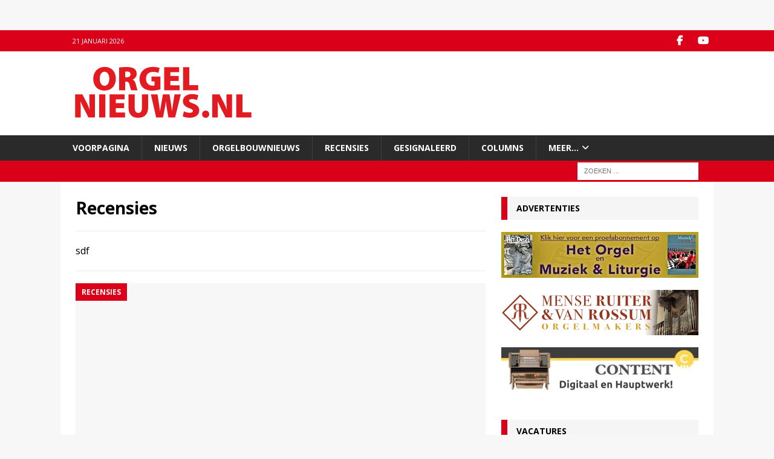

--- FILE ---
content_type: text/html; charset=UTF-8
request_url: https://www.orgelnieuws.nl/recensies/page/103/
body_size: 22388
content:
<!DOCTYPE html>
<html class="no-js mh-one-sb" lang="nl-NL">
<head>
<meta charset="UTF-8">
<meta name="viewport" content="width=device-width, initial-scale=1.0">
<link rel="profile" href="https://gmpg.org/xfn/11" />
<meta name='robots' content='index, follow, max-image-preview:large, max-snippet:-1, max-video-preview:-1' />

	<!-- This site is optimized with the Yoast SEO Premium plugin v26.7 (Yoast SEO v26.8) - https://yoast.com/product/yoast-seo-premium-wordpress/ -->
	<title>Recensies Archives - Pagina 103 van 107 - Orgelnieuws.nl</title>
	<link rel="canonical" href="https://www.orgelnieuws.nl/recensies/page/103/" />
	<link rel="prev" href="https://www.orgelnieuws.nl/recensies/page/102/" />
	<link rel="next" href="https://www.orgelnieuws.nl/recensies/page/104/" />
	<meta property="og:locale" content="nl_NL" />
	<meta property="og:type" content="article" />
	<meta property="og:title" content="Recensies Archieven" />
	<meta property="og:description" content="sdf" />
	<meta property="og:url" content="https://www.orgelnieuws.nl/recensies/" />
	<meta property="og:site_name" content="Orgelnieuws.nl" />
	<script type="application/ld+json" class="yoast-schema-graph">{"@context":"https://schema.org","@graph":[{"@type":"CollectionPage","@id":"https://www.orgelnieuws.nl/recensies/","url":"https://www.orgelnieuws.nl/recensies/page/103/","name":"Recensies Archives - Pagina 103 van 107 - Orgelnieuws.nl","isPartOf":{"@id":"https://www.orgelnieuws.nl/#website"},"breadcrumb":{"@id":"https://www.orgelnieuws.nl/recensies/page/103/#breadcrumb"},"inLanguage":"nl-NL"},{"@type":"BreadcrumbList","@id":"https://www.orgelnieuws.nl/recensies/page/103/#breadcrumb","itemListElement":[{"@type":"ListItem","position":1,"name":"Home","item":"https://www.orgelnieuws.nl/"},{"@type":"ListItem","position":2,"name":"Recensies"}]},{"@type":"WebSite","@id":"https://www.orgelnieuws.nl/#website","url":"https://www.orgelnieuws.nl/","name":"Orgelnieuws","description":"","publisher":{"@id":"https://www.orgelnieuws.nl/#organization"},"potentialAction":[{"@type":"SearchAction","target":{"@type":"EntryPoint","urlTemplate":"https://www.orgelnieuws.nl/?s={search_term_string}"},"query-input":{"@type":"PropertyValueSpecification","valueRequired":true,"valueName":"search_term_string"}}],"inLanguage":"nl-NL"},{"@type":"Organization","@id":"https://www.orgelnieuws.nl/#organization","name":"Stichtig Calcant","url":"https://www.orgelnieuws.nl/","logo":{"@type":"ImageObject","inLanguage":"nl-NL","@id":"https://www.orgelnieuws.nl/#/schema/logo/image/","url":"https://i0.wp.com/www.orgelnieuws.nl/wp-content/uploads/cropped-ON20141-3.png?fit=296%2C99&ssl=1","contentUrl":"https://i0.wp.com/www.orgelnieuws.nl/wp-content/uploads/cropped-ON20141-3.png?fit=296%2C99&ssl=1","width":296,"height":99,"caption":"Stichtig Calcant"},"image":{"@id":"https://www.orgelnieuws.nl/#/schema/logo/image/"},"sameAs":["https://www.facebook.com/pages/orgelnieuwsnl/268997626852","https://x.com/orgelnieuws","https://www.youtube.com/channel/UCO8lJGMk9nZte-LLgpUuJ1Q"]},false]}</script>
	<!-- / Yoast SEO Premium plugin. -->


<link rel='dns-prefetch' href='//secure.gravatar.com' />
<link rel='dns-prefetch' href='//maps.googleapis.com' />
<link rel='dns-prefetch' href='//meet.jit.si' />
<link rel='dns-prefetch' href='//stats.wp.com' />
<link rel='dns-prefetch' href='//fonts.googleapis.com' />
<link rel='dns-prefetch' href='//v0.wordpress.com' />
<link rel='preconnect' href='//i0.wp.com' />
<link rel="alternate" type="application/rss+xml" title="Orgelnieuws.nl &raquo; feed" href="https://www.orgelnieuws.nl/feed/" />
<link rel="alternate" type="application/rss+xml" title="Orgelnieuws.nl &raquo; reacties feed" href="https://www.orgelnieuws.nl/comments/feed/" />
<script type="text/javascript" id="wpp-js" src="https://www.orgelnieuws.nl/wp-content/plugins/wordpress-popular-posts/assets/js/wpp.min.js?ver=7.3.6" data-sampling="0" data-sampling-rate="100" data-api-url="https://www.orgelnieuws.nl/wp-json/wordpress-popular-posts" data-post-id="0" data-token="c3ef19b3e4" data-lang="0" data-debug="0"></script>
<link rel="alternate" type="application/rss+xml" title="Orgelnieuws.nl &raquo; Recensies categorie feed" href="https://www.orgelnieuws.nl/recensies/feed/" />
<style id='wp-img-auto-sizes-contain-inline-css' type='text/css'>
img:is([sizes=auto i],[sizes^="auto," i]){contain-intrinsic-size:3000px 1500px}
/*# sourceURL=wp-img-auto-sizes-contain-inline-css */
</style>
<link rel='stylesheet' id='ts-poll-block-css' href='https://www.orgelnieuws.nl/wp-content/plugins/poll-wp/admin/css/block.css?ver=6.9' type='text/css' media='all' />
<style id='wp-emoji-styles-inline-css' type='text/css'>

	img.wp-smiley, img.emoji {
		display: inline !important;
		border: none !important;
		box-shadow: none !important;
		height: 1em !important;
		width: 1em !important;
		margin: 0 0.07em !important;
		vertical-align: -0.1em !important;
		background: none !important;
		padding: 0 !important;
	}
/*# sourceURL=wp-emoji-styles-inline-css */
</style>
<style id='wp-block-library-inline-css' type='text/css'>
:root{--wp-block-synced-color:#7a00df;--wp-block-synced-color--rgb:122,0,223;--wp-bound-block-color:var(--wp-block-synced-color);--wp-editor-canvas-background:#ddd;--wp-admin-theme-color:#007cba;--wp-admin-theme-color--rgb:0,124,186;--wp-admin-theme-color-darker-10:#006ba1;--wp-admin-theme-color-darker-10--rgb:0,107,160.5;--wp-admin-theme-color-darker-20:#005a87;--wp-admin-theme-color-darker-20--rgb:0,90,135;--wp-admin-border-width-focus:2px}@media (min-resolution:192dpi){:root{--wp-admin-border-width-focus:1.5px}}.wp-element-button{cursor:pointer}:root .has-very-light-gray-background-color{background-color:#eee}:root .has-very-dark-gray-background-color{background-color:#313131}:root .has-very-light-gray-color{color:#eee}:root .has-very-dark-gray-color{color:#313131}:root .has-vivid-green-cyan-to-vivid-cyan-blue-gradient-background{background:linear-gradient(135deg,#00d084,#0693e3)}:root .has-purple-crush-gradient-background{background:linear-gradient(135deg,#34e2e4,#4721fb 50%,#ab1dfe)}:root .has-hazy-dawn-gradient-background{background:linear-gradient(135deg,#faaca8,#dad0ec)}:root .has-subdued-olive-gradient-background{background:linear-gradient(135deg,#fafae1,#67a671)}:root .has-atomic-cream-gradient-background{background:linear-gradient(135deg,#fdd79a,#004a59)}:root .has-nightshade-gradient-background{background:linear-gradient(135deg,#330968,#31cdcf)}:root .has-midnight-gradient-background{background:linear-gradient(135deg,#020381,#2874fc)}:root{--wp--preset--font-size--normal:16px;--wp--preset--font-size--huge:42px}.has-regular-font-size{font-size:1em}.has-larger-font-size{font-size:2.625em}.has-normal-font-size{font-size:var(--wp--preset--font-size--normal)}.has-huge-font-size{font-size:var(--wp--preset--font-size--huge)}.has-text-align-center{text-align:center}.has-text-align-left{text-align:left}.has-text-align-right{text-align:right}.has-fit-text{white-space:nowrap!important}#end-resizable-editor-section{display:none}.aligncenter{clear:both}.items-justified-left{justify-content:flex-start}.items-justified-center{justify-content:center}.items-justified-right{justify-content:flex-end}.items-justified-space-between{justify-content:space-between}.screen-reader-text{border:0;clip-path:inset(50%);height:1px;margin:-1px;overflow:hidden;padding:0;position:absolute;width:1px;word-wrap:normal!important}.screen-reader-text:focus{background-color:#ddd;clip-path:none;color:#444;display:block;font-size:1em;height:auto;left:5px;line-height:normal;padding:15px 23px 14px;text-decoration:none;top:5px;width:auto;z-index:100000}html :where(.has-border-color){border-style:solid}html :where([style*=border-top-color]){border-top-style:solid}html :where([style*=border-right-color]){border-right-style:solid}html :where([style*=border-bottom-color]){border-bottom-style:solid}html :where([style*=border-left-color]){border-left-style:solid}html :where([style*=border-width]){border-style:solid}html :where([style*=border-top-width]){border-top-style:solid}html :where([style*=border-right-width]){border-right-style:solid}html :where([style*=border-bottom-width]){border-bottom-style:solid}html :where([style*=border-left-width]){border-left-style:solid}html :where(img[class*=wp-image-]){height:auto;max-width:100%}:where(figure){margin:0 0 1em}html :where(.is-position-sticky){--wp-admin--admin-bar--position-offset:var(--wp-admin--admin-bar--height,0px)}@media screen and (max-width:600px){html :where(.is-position-sticky){--wp-admin--admin-bar--position-offset:0px}}

/*# sourceURL=wp-block-library-inline-css */
</style><style id='global-styles-inline-css' type='text/css'>
:root{--wp--preset--aspect-ratio--square: 1;--wp--preset--aspect-ratio--4-3: 4/3;--wp--preset--aspect-ratio--3-4: 3/4;--wp--preset--aspect-ratio--3-2: 3/2;--wp--preset--aspect-ratio--2-3: 2/3;--wp--preset--aspect-ratio--16-9: 16/9;--wp--preset--aspect-ratio--9-16: 9/16;--wp--preset--color--black: #000000;--wp--preset--color--cyan-bluish-gray: #abb8c3;--wp--preset--color--white: #ffffff;--wp--preset--color--pale-pink: #f78da7;--wp--preset--color--vivid-red: #cf2e2e;--wp--preset--color--luminous-vivid-orange: #ff6900;--wp--preset--color--luminous-vivid-amber: #fcb900;--wp--preset--color--light-green-cyan: #7bdcb5;--wp--preset--color--vivid-green-cyan: #00d084;--wp--preset--color--pale-cyan-blue: #8ed1fc;--wp--preset--color--vivid-cyan-blue: #0693e3;--wp--preset--color--vivid-purple: #9b51e0;--wp--preset--gradient--vivid-cyan-blue-to-vivid-purple: linear-gradient(135deg,rgb(6,147,227) 0%,rgb(155,81,224) 100%);--wp--preset--gradient--light-green-cyan-to-vivid-green-cyan: linear-gradient(135deg,rgb(122,220,180) 0%,rgb(0,208,130) 100%);--wp--preset--gradient--luminous-vivid-amber-to-luminous-vivid-orange: linear-gradient(135deg,rgb(252,185,0) 0%,rgb(255,105,0) 100%);--wp--preset--gradient--luminous-vivid-orange-to-vivid-red: linear-gradient(135deg,rgb(255,105,0) 0%,rgb(207,46,46) 100%);--wp--preset--gradient--very-light-gray-to-cyan-bluish-gray: linear-gradient(135deg,rgb(238,238,238) 0%,rgb(169,184,195) 100%);--wp--preset--gradient--cool-to-warm-spectrum: linear-gradient(135deg,rgb(74,234,220) 0%,rgb(151,120,209) 20%,rgb(207,42,186) 40%,rgb(238,44,130) 60%,rgb(251,105,98) 80%,rgb(254,248,76) 100%);--wp--preset--gradient--blush-light-purple: linear-gradient(135deg,rgb(255,206,236) 0%,rgb(152,150,240) 100%);--wp--preset--gradient--blush-bordeaux: linear-gradient(135deg,rgb(254,205,165) 0%,rgb(254,45,45) 50%,rgb(107,0,62) 100%);--wp--preset--gradient--luminous-dusk: linear-gradient(135deg,rgb(255,203,112) 0%,rgb(199,81,192) 50%,rgb(65,88,208) 100%);--wp--preset--gradient--pale-ocean: linear-gradient(135deg,rgb(255,245,203) 0%,rgb(182,227,212) 50%,rgb(51,167,181) 100%);--wp--preset--gradient--electric-grass: linear-gradient(135deg,rgb(202,248,128) 0%,rgb(113,206,126) 100%);--wp--preset--gradient--midnight: linear-gradient(135deg,rgb(2,3,129) 0%,rgb(40,116,252) 100%);--wp--preset--font-size--small: 13px;--wp--preset--font-size--medium: 20px;--wp--preset--font-size--large: 36px;--wp--preset--font-size--x-large: 42px;--wp--preset--spacing--20: 0.44rem;--wp--preset--spacing--30: 0.67rem;--wp--preset--spacing--40: 1rem;--wp--preset--spacing--50: 1.5rem;--wp--preset--spacing--60: 2.25rem;--wp--preset--spacing--70: 3.38rem;--wp--preset--spacing--80: 5.06rem;--wp--preset--shadow--natural: 6px 6px 9px rgba(0, 0, 0, 0.2);--wp--preset--shadow--deep: 12px 12px 50px rgba(0, 0, 0, 0.4);--wp--preset--shadow--sharp: 6px 6px 0px rgba(0, 0, 0, 0.2);--wp--preset--shadow--outlined: 6px 6px 0px -3px rgb(255, 255, 255), 6px 6px rgb(0, 0, 0);--wp--preset--shadow--crisp: 6px 6px 0px rgb(0, 0, 0);}:where(.is-layout-flex){gap: 0.5em;}:where(.is-layout-grid){gap: 0.5em;}body .is-layout-flex{display: flex;}.is-layout-flex{flex-wrap: wrap;align-items: center;}.is-layout-flex > :is(*, div){margin: 0;}body .is-layout-grid{display: grid;}.is-layout-grid > :is(*, div){margin: 0;}:where(.wp-block-columns.is-layout-flex){gap: 2em;}:where(.wp-block-columns.is-layout-grid){gap: 2em;}:where(.wp-block-post-template.is-layout-flex){gap: 1.25em;}:where(.wp-block-post-template.is-layout-grid){gap: 1.25em;}.has-black-color{color: var(--wp--preset--color--black) !important;}.has-cyan-bluish-gray-color{color: var(--wp--preset--color--cyan-bluish-gray) !important;}.has-white-color{color: var(--wp--preset--color--white) !important;}.has-pale-pink-color{color: var(--wp--preset--color--pale-pink) !important;}.has-vivid-red-color{color: var(--wp--preset--color--vivid-red) !important;}.has-luminous-vivid-orange-color{color: var(--wp--preset--color--luminous-vivid-orange) !important;}.has-luminous-vivid-amber-color{color: var(--wp--preset--color--luminous-vivid-amber) !important;}.has-light-green-cyan-color{color: var(--wp--preset--color--light-green-cyan) !important;}.has-vivid-green-cyan-color{color: var(--wp--preset--color--vivid-green-cyan) !important;}.has-pale-cyan-blue-color{color: var(--wp--preset--color--pale-cyan-blue) !important;}.has-vivid-cyan-blue-color{color: var(--wp--preset--color--vivid-cyan-blue) !important;}.has-vivid-purple-color{color: var(--wp--preset--color--vivid-purple) !important;}.has-black-background-color{background-color: var(--wp--preset--color--black) !important;}.has-cyan-bluish-gray-background-color{background-color: var(--wp--preset--color--cyan-bluish-gray) !important;}.has-white-background-color{background-color: var(--wp--preset--color--white) !important;}.has-pale-pink-background-color{background-color: var(--wp--preset--color--pale-pink) !important;}.has-vivid-red-background-color{background-color: var(--wp--preset--color--vivid-red) !important;}.has-luminous-vivid-orange-background-color{background-color: var(--wp--preset--color--luminous-vivid-orange) !important;}.has-luminous-vivid-amber-background-color{background-color: var(--wp--preset--color--luminous-vivid-amber) !important;}.has-light-green-cyan-background-color{background-color: var(--wp--preset--color--light-green-cyan) !important;}.has-vivid-green-cyan-background-color{background-color: var(--wp--preset--color--vivid-green-cyan) !important;}.has-pale-cyan-blue-background-color{background-color: var(--wp--preset--color--pale-cyan-blue) !important;}.has-vivid-cyan-blue-background-color{background-color: var(--wp--preset--color--vivid-cyan-blue) !important;}.has-vivid-purple-background-color{background-color: var(--wp--preset--color--vivid-purple) !important;}.has-black-border-color{border-color: var(--wp--preset--color--black) !important;}.has-cyan-bluish-gray-border-color{border-color: var(--wp--preset--color--cyan-bluish-gray) !important;}.has-white-border-color{border-color: var(--wp--preset--color--white) !important;}.has-pale-pink-border-color{border-color: var(--wp--preset--color--pale-pink) !important;}.has-vivid-red-border-color{border-color: var(--wp--preset--color--vivid-red) !important;}.has-luminous-vivid-orange-border-color{border-color: var(--wp--preset--color--luminous-vivid-orange) !important;}.has-luminous-vivid-amber-border-color{border-color: var(--wp--preset--color--luminous-vivid-amber) !important;}.has-light-green-cyan-border-color{border-color: var(--wp--preset--color--light-green-cyan) !important;}.has-vivid-green-cyan-border-color{border-color: var(--wp--preset--color--vivid-green-cyan) !important;}.has-pale-cyan-blue-border-color{border-color: var(--wp--preset--color--pale-cyan-blue) !important;}.has-vivid-cyan-blue-border-color{border-color: var(--wp--preset--color--vivid-cyan-blue) !important;}.has-vivid-purple-border-color{border-color: var(--wp--preset--color--vivid-purple) !important;}.has-vivid-cyan-blue-to-vivid-purple-gradient-background{background: var(--wp--preset--gradient--vivid-cyan-blue-to-vivid-purple) !important;}.has-light-green-cyan-to-vivid-green-cyan-gradient-background{background: var(--wp--preset--gradient--light-green-cyan-to-vivid-green-cyan) !important;}.has-luminous-vivid-amber-to-luminous-vivid-orange-gradient-background{background: var(--wp--preset--gradient--luminous-vivid-amber-to-luminous-vivid-orange) !important;}.has-luminous-vivid-orange-to-vivid-red-gradient-background{background: var(--wp--preset--gradient--luminous-vivid-orange-to-vivid-red) !important;}.has-very-light-gray-to-cyan-bluish-gray-gradient-background{background: var(--wp--preset--gradient--very-light-gray-to-cyan-bluish-gray) !important;}.has-cool-to-warm-spectrum-gradient-background{background: var(--wp--preset--gradient--cool-to-warm-spectrum) !important;}.has-blush-light-purple-gradient-background{background: var(--wp--preset--gradient--blush-light-purple) !important;}.has-blush-bordeaux-gradient-background{background: var(--wp--preset--gradient--blush-bordeaux) !important;}.has-luminous-dusk-gradient-background{background: var(--wp--preset--gradient--luminous-dusk) !important;}.has-pale-ocean-gradient-background{background: var(--wp--preset--gradient--pale-ocean) !important;}.has-electric-grass-gradient-background{background: var(--wp--preset--gradient--electric-grass) !important;}.has-midnight-gradient-background{background: var(--wp--preset--gradient--midnight) !important;}.has-small-font-size{font-size: var(--wp--preset--font-size--small) !important;}.has-medium-font-size{font-size: var(--wp--preset--font-size--medium) !important;}.has-large-font-size{font-size: var(--wp--preset--font-size--large) !important;}.has-x-large-font-size{font-size: var(--wp--preset--font-size--x-large) !important;}
/*# sourceURL=global-styles-inline-css */
</style>

<style id='classic-theme-styles-inline-css' type='text/css'>
/*! This file is auto-generated */
.wp-block-button__link{color:#fff;background-color:#32373c;border-radius:9999px;box-shadow:none;text-decoration:none;padding:calc(.667em + 2px) calc(1.333em + 2px);font-size:1.125em}.wp-block-file__button{background:#32373c;color:#fff;text-decoration:none}
/*# sourceURL=/wp-includes/css/classic-themes.min.css */
</style>
<link rel='stylesheet' id='pvfw-modaal-css' href='https://www.orgelnieuws.nl/wp-content/plugins/pdf-viewer-for-wordpress/tnc-resources/modaal.min.css?ver=12.5.5' type='text/css' media='all' />
<link rel='stylesheet' id='ts-poll-public-css' href='https://www.orgelnieuws.nl/wp-content/plugins/poll-wp/public/css/ts_poll-public.css?ver=2.5.3' type='text/css' media='all' />
<link rel='stylesheet' id='ts-poll-fonts-css' href='https://www.orgelnieuws.nl/wp-content/plugins/poll-wp/fonts/ts_poll-fonts.css?ver=2.5.3' type='text/css' media='all' />
<link rel='stylesheet' id='responsive-lightbox-prettyphoto-css' href='https://www.orgelnieuws.nl/wp-content/plugins/responsive-lightbox/assets/prettyphoto/prettyPhoto.min.css?ver=3.1.6' type='text/css' media='all' />
<link rel='stylesheet' id='yasrcss-css' href='https://www.orgelnieuws.nl/wp-content/plugins/yet-another-stars-rating/includes/css/yasr.css?ver=3.4.15' type='text/css' media='all' />
<style id='yasrcss-inline-css' type='text/css'>

            .yasr-star-rating {
                background-image: url('https://www.orgelnieuws.nl/wp-content/plugins/yet-another-stars-rating/includes/img/star_2.svg');
            }
            .yasr-star-rating .yasr-star-value {
                background: url('https://www.orgelnieuws.nl/wp-content/plugins/yet-another-stars-rating/includes/img/star_3.svg') ;
            }
/*# sourceURL=yasrcss-inline-css */
</style>
<link rel='stylesheet' id='wordpress-popular-posts-css-css' href='https://www.orgelnieuws.nl/wp-content/plugins/wordpress-popular-posts/assets/css/wpp.css?ver=7.3.6' type='text/css' media='all' />
<link rel='stylesheet' id='mh-google-fonts-css' href='https://fonts.googleapis.com/css?family=Open+Sans:300,400,400italic,600,700' type='text/css' media='all' />
<link rel='stylesheet' id='mh-font-awesome-css' href='https://www.orgelnieuws.nl/wp-content/themes/mh-magazine/includes/core/assets/css/font-awesome.min.css' type='text/css' media='all' />
<link rel='stylesheet' id='mh-magazine-css' href='https://www.orgelnieuws.nl/wp-content/themes/mh-magazine/style.css?ver=5.0.4' type='text/css' media='all' />
<link rel='stylesheet' id='evcal_google_fonts-css' href='https://fonts.googleapis.com/css?family=Noto+Sans%3A400%2C400italic%2C700%7CPoppins%3A700%2C800%2C900&#038;subset=latin%2Clatin-ext&#038;ver=4.9.10' type='text/css' media='all' />
<link rel='stylesheet' id='evcal_cal_default-css' href='//www.orgelnieuws.nl/wp-content/plugins/eventON/assets/css/eventon_styles.css?ver=4.9.10' type='text/css' media='all' />
<link rel='stylesheet' id='evo_font_icons-css' href='//www.orgelnieuws.nl/wp-content/plugins/eventON/assets/fonts/all.css?ver=4.9.10' type='text/css' media='all' />
<link rel='stylesheet' id='eventon_dynamic_styles-css' href='//www.orgelnieuws.nl/wp-content/plugins/eventON/assets/css/eventon_dynamic_styles.css?ver=4.9.10' type='text/css' media='all' />
<link rel='stylesheet' id='post_hit_counter-widget-css' href='https://www.orgelnieuws.nl/wp-content/plugins/post-hit-counter/assets/css/widget.css?ver=1.3.2' type='text/css' media='all' />
<link rel='stylesheet' id='evo_el_styles-css' href='//www.orgelnieuws.nl/wp-content/plugins/eventon-event-lists/assets/el_styles.css?ver=6.9' type='text/css' media='all' />
<script type="text/javascript" src="https://www.orgelnieuws.nl/wp-includes/js/jquery/jquery.min.js?ver=3.7.1" id="jquery-core-js"></script>
<script type="text/javascript" src="https://www.orgelnieuws.nl/wp-includes/js/jquery/jquery-migrate.min.js?ver=3.4.1" id="jquery-migrate-js"></script>
<script type="text/javascript" src="https://www.orgelnieuws.nl/wp-content/plugins/poll-wp/public/js/vue.js?ver=2.5.3" id="ts-poll-vue-js"></script>
<script type="text/javascript" id="ts-poll-public-js-extra">
/* <![CDATA[ */
var tsPollData = {"root_url":"https://www.orgelnieuws.nl/wp-json/","nonce":"c3ef19b3e4"};
//# sourceURL=ts-poll-public-js-extra
/* ]]> */
</script>
<script type="text/javascript" src="https://www.orgelnieuws.nl/wp-content/plugins/poll-wp/public/js/ts_poll-public.js?ver=2.5.3" id="ts-poll-public-js"></script>
<script type="text/javascript" src="https://www.orgelnieuws.nl/wp-content/plugins/responsive-lightbox/assets/prettyphoto/jquery.prettyPhoto.min.js?ver=3.1.6" id="responsive-lightbox-prettyphoto-js"></script>
<script type="text/javascript" src="https://www.orgelnieuws.nl/wp-includes/js/underscore.min.js?ver=1.13.7" id="underscore-js"></script>
<script type="text/javascript" src="https://www.orgelnieuws.nl/wp-content/plugins/responsive-lightbox/assets/infinitescroll/infinite-scroll.pkgd.min.js?ver=4.0.1" id="responsive-lightbox-infinite-scroll-js"></script>
<script type="text/javascript" src="https://www.orgelnieuws.nl/wp-content/plugins/responsive-lightbox/assets/dompurify/purify.min.js?ver=3.1.7" id="dompurify-js"></script>
<script type="text/javascript" id="responsive-lightbox-sanitizer-js-before">
/* <![CDATA[ */
window.RLG = window.RLG || {}; window.RLG.sanitizeAllowedHosts = ["youtube.com","www.youtube.com","youtu.be","vimeo.com","player.vimeo.com"];
//# sourceURL=responsive-lightbox-sanitizer-js-before
/* ]]> */
</script>
<script type="text/javascript" src="https://www.orgelnieuws.nl/wp-content/plugins/responsive-lightbox/js/sanitizer.js?ver=2.6.0" id="responsive-lightbox-sanitizer-js"></script>
<script type="text/javascript" id="responsive-lightbox-js-before">
/* <![CDATA[ */
var rlArgs = {"script":"prettyphoto","selector":"lightbox","customEvents":"","activeGalleries":true,"animationSpeed":"normal","slideshow":false,"slideshowDelay":5000,"slideshowAutoplay":false,"opacity":"0.75","showTitle":true,"allowResize":true,"allowExpand":true,"width":1080,"height":720,"separator":"\/","theme":"pp_default","horizontalPadding":20,"hideFlash":false,"wmode":"opaque","videoAutoplay":false,"modal":false,"deeplinking":false,"overlayGallery":true,"keyboardShortcuts":true,"social":false,"woocommerce_gallery":false,"ajaxurl":"https:\/\/www.orgelnieuws.nl\/wp-admin\/admin-ajax.php","nonce":"2744758f63","preview":false,"postId":770,"scriptExtension":false};

//# sourceURL=responsive-lightbox-js-before
/* ]]> */
</script>
<script type="text/javascript" src="https://www.orgelnieuws.nl/wp-content/plugins/responsive-lightbox/js/front.js?ver=2.6.0" id="responsive-lightbox-js"></script>
<script type="text/javascript" id="mh-scripts-js-extra">
/* <![CDATA[ */
var mh = {"text":{"toggle_menu":"Toggle Menu"}};
//# sourceURL=mh-scripts-js-extra
/* ]]> */
</script>
<script type="text/javascript" src="https://www.orgelnieuws.nl/wp-content/themes/mh-magazine/includes/core/assets/js/scripts.js?ver=5.0.4" id="mh-scripts-js"></script>
<script type="text/javascript" id="evo-inlinescripts-header-js-after">
/* <![CDATA[ */
jQuery(document).ready(function($){});
//# sourceURL=evo-inlinescripts-header-js-after
/* ]]> */
</script>
<link rel="https://api.w.org/" href="https://www.orgelnieuws.nl/wp-json/" /><link rel="alternate" title="JSON" type="application/json" href="https://www.orgelnieuws.nl/wp-json/wp/v2/categories/3" /><link rel="EditURI" type="application/rsd+xml" title="RSD" href="https://www.orgelnieuws.nl/xmlrpc.php?rsd" />
<meta name="generator" content="WordPress 6.9" />

<!-- This site is using AdRotate Professional v5.26.1 to display their advertisements - https://ajdg.solutions/ -->
<!-- AdRotate CSS -->
<style type="text/css" media="screen">
	.g { margin:0px; padding:0px; overflow:hidden; line-height:1; zoom:1; }
	.g img { height:auto; }
	.g-col { position:relative; float:left; }
	.g-col:first-child { margin-left: 0; }
	.g-col:last-child { margin-right: 0; }
	.g-wall { display:block; position:fixed; left:0; top:0; width:100%; height:100%; z-index:-1; }
	.woocommerce-page .g, .bbpress-wrapper .g { margin: 20px auto; clear:both; }
	.g-1 { min-width:20px; max-width:290px; margin: 0 auto; }
	.b-1 { margin:0px 0px 20px 20px; }
	.g-2 { min-width:0px; max-width:326px; margin: 0 auto; }
	.b-2 { margin:0px 0px 20px 0px; }
	.g-3 { margin:0px; 0px 0px 0px; float:right; clear:right; }
	.g-4 { min-width:0px; max-width:326px; margin: 0 auto; }
	.b-4 { margin:0px 0px 20px 0px; }
	.g-5 { margin:2px 2px 2px 2px; }
	.g-6 {  margin: 0 auto; }
	@media only screen and (max-width: 480px) {
		.g-col, .g-dyn, .g-single { width:100%; margin-left:0; margin-right:0; }
		.woocommerce-page .g, .bbpress-wrapper .g { margin: 10px auto; }
	}
</style>
<!-- /AdRotate CSS -->

<style type='text/css'>
				iframe.pvfw-pdf-viewer-frame{
					border: 0px;
				}
				@media screen and (max-width: 799px) {
					iframe.pvfw-pdf-viewer-frame{
						height: 400px;
					}
				}</style>	<style>img#wpstats{display:none}</style>
		            <style id="wpp-loading-animation-styles">@-webkit-keyframes bgslide{from{background-position-x:0}to{background-position-x:-200%}}@keyframes bgslide{from{background-position-x:0}to{background-position-x:-200%}}.wpp-widget-block-placeholder,.wpp-shortcode-placeholder{margin:0 auto;width:60px;height:3px;background:#dd3737;background:linear-gradient(90deg,#dd3737 0%,#571313 10%,#dd3737 100%);background-size:200% auto;border-radius:3px;-webkit-animation:bgslide 1s infinite linear;animation:bgslide 1s infinite linear}</style>
            <!--[if lt IE 9]>
<script src="https://www.orgelnieuws.nl/wp-content/themes/mh-magazine/js/css3-mediaqueries.js"></script>
<![endif]-->
<!--[if lt IE 9]>
<script src="https://www.orgelnieuws.nl/wp-content/themes/mh-magazine/js/css3-mediaqueries.js"></script>
<![endif]-->
<style type="text/css">
.mh-widget-layout4 .mh-widget-title { background: #da001a; background: rgba(218, 0, 26, 0.6); }
.mh-preheader, .mh-wide-layout .mh-subheader, .mh-ticker-title, .mh-main-nav li:hover, .mh-footer-nav, .slicknav_menu, .slicknav_btn, .slicknav_nav .slicknav_item:hover, .slicknav_nav a:hover, .mh-back-to-top, .mh-subheading, .entry-tags .fa, .entry-tags li:hover, .mh-widget-layout2 .mh-widget-title, .mh-widget-layout4 .mh-widget-title-inner, .mh-widget-layout4 .mh-footer-widget-title, .mh-widget-layout5 .mh-widget-title-inner, .mh-widget-layout6 .mh-widget-title, #mh-mobile .flex-control-paging li a.flex-active, .mh-image-caption, .mh-carousel-layout1 .mh-carousel-caption, .mh-tab-button.active, .mh-tab-button.active:hover, .mh-footer-widget .mh-tab-button.active, .mh-social-widget li:hover a, .mh-footer-widget .mh-social-widget li a, .mh-footer-widget .mh-author-bio-widget, .tagcloud a:hover, .mh-widget .tagcloud a:hover, .mh-footer-widget .tagcloud a:hover, .mh-posts-stacked-item .mh-meta, .page-numbers:hover, .mh-loop-pagination .current, .mh-comments-pagination .current, .pagelink, a:hover .pagelink, input[type=submit], #infinite-handle span { background: #da001a; }
.mh-main-nav-wrap .slicknav_nav ul, blockquote, .mh-widget-layout1 .mh-widget-title, .mh-widget-layout3 .mh-widget-title, .mh-widget-layout5 .mh-widget-title, .mh-widget-layout8 .mh-widget-title:after, #mh-mobile .mh-slider-caption, .mh-carousel-layout1, .mh-spotlight-widget, .mh-author-bio-widget, .mh-author-bio-title, .mh-author-bio-image-frame, .mh-video-widget, .mh-tab-buttons, textarea:hover, input[type=text]:hover, input[type=email]:hover, input[type=tel]:hover, input[type=url]:hover { border-color: #da001a; }
.mh-header-tagline, .mh-dropcap, .mh-carousel-layout1 .flex-direction-nav a, .mh-carousel-layout2 .mh-carousel-caption, .mh-posts-digest-small-category, .mh-posts-lineup-more, .bypostauthor .fn:after, .mh-comment-list .comment-reply-link:before, #respond #cancel-comment-reply-link:before { color: #da001a; }
.entry-content a { color: #0d6cbf; }
a:hover, .entry-content a:hover, #respond a:hover, #respond #cancel-comment-reply-link:hover, #respond .logged-in-as a:hover, .mh-comment-list .comment-meta a:hover, .mh-ping-list .mh-ping-item a:hover, .mh-meta a:hover, .mh-breadcrumb a:hover, .mh-tabbed-widget a:hover { color: #da001a; }
</style>
<style type="text/css">
.entry-content { font-size: 16px; font-size: 1rem; }
</style>
<link rel="icon" href="https://i0.wp.com/www.orgelnieuws.nl/wp-content/uploads/cropped-buttonON2016.png?fit=32%2C32&#038;ssl=1" sizes="32x32" />
<link rel="icon" href="https://i0.wp.com/www.orgelnieuws.nl/wp-content/uploads/cropped-buttonON2016.png?fit=192%2C192&#038;ssl=1" sizes="192x192" />
<link rel="apple-touch-icon" href="https://i0.wp.com/www.orgelnieuws.nl/wp-content/uploads/cropped-buttonON2016.png?fit=180%2C180&#038;ssl=1" />
<meta name="msapplication-TileImage" content="https://i0.wp.com/www.orgelnieuws.nl/wp-content/uploads/cropped-buttonON2016.png?fit=270%2C270&#038;ssl=1" />
</head>
<body data-rsssl=1 id="mh-mobile" class="archive paged category category-recensies category-3 wp-custom-logo paged-103 category-paged-103 wp-theme-mh-magazine mh-wide-layout mh-right-sb mh-loop-layout3 mh-widget-layout3" itemscope="itemscope" itemtype="https://schema.org/WebPage">
<aside class="mh-container mh-header-widget-1">
<div id="block-11" class="mh-widget mh-header-1 widget_block"></div></aside>
<div class="mh-header-nav-mobile clearfix"></div>
	<div class="mh-preheader">
		<div class="mh-container mh-container-inner mh-row clearfix">
							<div class="mh-header-bar-content mh-header-bar-top-left mh-col-2-3 clearfix">
											<div class="mh-header-date mh-header-date-top">
							21 januari 2026						</div>
									</div>
										<div class="mh-header-bar-content mh-header-bar-top-right mh-col-1-3 clearfix">
											<nav class="mh-social-icons mh-social-nav mh-social-nav-top clearfix" itemscope="itemscope" itemtype="https://schema.org/SiteNavigationElement">
							<div class="menu-social-icons-menu-container"><ul id="menu-social-icons-menu" class="menu"><li id="menu-item-21347" class="menu-item menu-item-type-custom menu-item-object-custom menu-item-21347"><a href="https://www.facebook.com/orgelnieuwsnl-268997626852/"><i class="fa fa-mh-social"></i><span class="screen-reader-text">Facebook</span></a></li>
<li id="menu-item-21349" class="menu-item menu-item-type-custom menu-item-object-custom menu-item-21349"><a href="https://www.youtube.com/channel/UCO8lJGMk9nZte-LLgpUuJ1Q"><i class="fa fa-mh-social"></i><span class="screen-reader-text">YouTube</span></a></li>
</ul></div>						</nav>
									</div>
					</div>
	</div>
<header class="mh-header" itemscope="itemscope" itemtype="https://schema.org/WPHeader">
	<div class="mh-container mh-container-inner clearfix">
	   <div class="mh-custom-header clearfix">
<div class="mh-header-columns mh-row clearfix">
<div class="mh-col-1-3 mh-site-identity">
<div class="mh-site-logo" role="banner" itemscope="itemscope" itemtype="https://schema.org/Brand">
<a href="https://www.orgelnieuws.nl/" class="custom-logo-link" rel="home"><img width="296" height="99" src="https://i0.wp.com/www.orgelnieuws.nl/wp-content/uploads/cropped-ON20141-3.png?fit=296%2C99&amp;ssl=1" class="custom-logo" alt="Orgelnieuws.nl" decoding="async" /></a></div>
</div>
<aside class="mh-col-2-3 mh-header-widget-2">
<div id="6204d3fee9f05-5" class="mh-widget mh-header-2 6204d3fee9f05"><!-- Ofwel zijn er geen banners, ze zijn uitgeschakeld of geen beschikbaar voor deze locatie! --></div></aside>
</div>
</div>
	</div>
	<div class="mh-main-nav-wrap">
		<nav class="mh-navigation mh-main-nav mh-container mh-container-inner clearfix" itemscope="itemscope" itemtype="https://schema.org/SiteNavigationElement">
			<div class="menu-csc-main-navigation-container"><ul id="menu-csc-main-navigation" class="menu"><li id="menu-item-48542" class="menu-item menu-item-type-custom menu-item-object-custom menu-item-home menu-item-48542"><a href="https://www.orgelnieuws.nl">Voorpagina</a></li>
<li id="menu-item-11219" class="menu-item menu-item-type-taxonomy menu-item-object-category menu-item-11219"><a href="https://www.orgelnieuws.nl/nieuws/">Nieuws</a></li>
<li id="menu-item-11229" class="menu-item menu-item-type-taxonomy menu-item-object-category menu-item-11229"><a href="https://www.orgelnieuws.nl/orgelbouwnieuws/">Orgelbouwnieuws</a></li>
<li id="menu-item-11230" class="menu-item menu-item-type-taxonomy menu-item-object-category current-menu-item menu-item-11230"><a href="https://www.orgelnieuws.nl/recensies/" aria-current="page">Recensies</a></li>
<li id="menu-item-11228" class="menu-item menu-item-type-taxonomy menu-item-object-category menu-item-11228"><a href="https://www.orgelnieuws.nl/media/gesignaleerd/">Gesignaleerd</a></li>
<li id="menu-item-11221" class="menu-item menu-item-type-taxonomy menu-item-object-category menu-item-11221"><a href="https://www.orgelnieuws.nl/columns/">Columns</a></li>
<li id="menu-item-25027" class="menu-item menu-item-type-custom menu-item-object-custom menu-item-has-children menu-item-25027"><a href="#">Meer&#8230;</a>
<ul class="sub-menu">
	<li id="menu-item-11220" class="menu-item menu-item-type-taxonomy menu-item-object-category menu-item-11220"><a href="https://www.orgelnieuws.nl/blog/">Blog</a></li>
	<li id="menu-item-23253" class="menu-item menu-item-type-taxonomy menu-item-object-category menu-item-23253"><a href="https://www.orgelnieuws.nl/vlog/">Vlog</a></li>
	<li id="menu-item-25028" class="menu-item menu-item-type-taxonomy menu-item-object-category menu-item-25028"><a href="https://www.orgelnieuws.nl/vragen-aan/">Vragen aan &#8230;</a></li>
	<li id="menu-item-29543" class="menu-item menu-item-type-taxonomy menu-item-object-category menu-item-29543"><a href="https://www.orgelnieuws.nl/wat-is-het/">Wat is het &#8230;</a></li>
	<li id="menu-item-31659" class="menu-item menu-item-type-taxonomy menu-item-object-category menu-item-31659"><a href="https://www.orgelnieuws.nl/vacature/">Vacatures</a></li>
</ul>
</li>
</ul></div>		</nav>
	</div>
	</header>
	<div class="mh-subheader">
		<div class="mh-container mh-container-inner mh-row clearfix">
										<div class="mh-header-bar-content mh-header-bar-bottom-right mh-col-1-3 clearfix">
											<aside class="mh-header-search mh-header-search-bottom">
							<form role="search" method="get" class="search-form" action="https://www.orgelnieuws.nl/">
				<label>
					<span class="screen-reader-text">Zoeken naar:</span>
					<input type="search" class="search-field" placeholder="Zoeken &hellip;" value="" name="s" />
				</label>
				<input type="submit" class="search-submit" value="Zoeken" />
			</form>						</aside>
									</div>
					</div>
	</div>
<div class="mh-container mh-container-outer">
<div class="mh-wrapper clearfix">
	<div class="mh-main clearfix">
		<div id="main-content" class="mh-loop mh-content" role="main">				<header class="page-header"><h1 class="page-title">Recensies</h1><div class="entry-content mh-loop-description"><p>sdf</p>
</div>				</header><article class="mh-posts-large-item clearfix post-770 post type-post status-publish format-standard hentry category-recensies">
	<figure class="mh-posts-large-thumb">
		<a class="mh-thumb-icon" href="https://www.orgelnieuws.nl/grote-muzikale-en-theologische-rijkdom/" title="Grote muzikale en theologische rijkdom!"><img class="mh-image-placeholder" src="https://www.orgelnieuws.nl/wp-content/themes/mh-magazine/includes/core/assets/images/placeholder-content.png" alt="No Picture" />		</a>
					<div class="mh-image-caption mh-posts-large-caption">
				Recensies			</div>
			</figure>
	<div class="mh-posts-large-content clearfix">
		<header class="mh-posts-large-header">
			<h3 class="entry-title mh-posts-large-title">
				<a href="https://www.orgelnieuws.nl/grote-muzikale-en-theologische-rijkdom/" title="Grote muzikale en theologische rijkdom!" rel="bookmark">
					Grote muzikale en theologische rijkdom!				</a>
			</h3>
		   <div class="mh-meta entry-meta">
<span class="entry-meta-date updated"><i class="far fa-clock"></i><a href="https://www.orgelnieuws.nl/2005/12/">31 december 2005</a></span>
<span class="entry-meta-author author vcard"><i class="fa fa-user"></i><a class="fn" href="https://www.orgelnieuws.nl/author/redactie/">Redactie</a></span>
</div>
		</header>
		<div class="mh-posts-large-excerpt clearfix">
			<div class="mh-excerpt">Grote muzikale en theologische rijkdom! La Nativité du Seigneur &#8211; Neuf méditations pour orgue Charles de Wolff, Orgue de Pierre Schyven, Eglise Notre Dame de Laeken, Bruxelles Label: Prestare (Zwoferink CD-Productions) – ZWF 3331538 Tijdsduur: <a class="mh-excerpt-more" href="https://www.orgelnieuws.nl/grote-muzikale-en-theologische-rijkdom/" title="Grote muzikale en theologische rijkdom!">[&#8230;]</a></div>
		</div>
	</div>
</article><article class="mh-posts-list-item clearfix post-762 post type-post status-publish format-standard hentry category-recensies">
	<figure class="mh-posts-list-thumb">
		<a class="mh-thumb-icon mh-thumb-icon-small-mobile" href="https://www.orgelnieuws.nl/een-glimp-van-de-hemel-dvd-cd/" title="Recensies"><img class="mh-image-placeholder" src="https://www.orgelnieuws.nl/wp-content/themes/mh-magazine/includes/core/assets/images/placeholder-medium.png" alt="No Picture" />	</a>
					<div class="mh-image-caption mh-posts-list-caption">
				Recensies			</div>
			</figure>
	<div class="mh-posts-list-content clearfix">
		<header class="mh-posts-list-header">
			<h3 class="entry-title mh-posts-list-title">
				<a href="https://www.orgelnieuws.nl/een-glimp-van-de-hemel-dvd-cd/" title="‘Een glimp van de hemel’ DVD + CD" rel="bookmark">
					‘Een glimp van de hemel’ DVD + CD				</a>
			</h3>
			<div class="mh-meta entry-meta">
<span class="entry-meta-date updated"><i class="far fa-clock"></i><a href="https://www.orgelnieuws.nl/2005/12/">27 december 2005</a></span>
<span class="entry-meta-author author vcard"><i class="fa fa-user"></i><a class="fn" href="https://www.orgelnieuws.nl/author/redactie/">Redactie</a></span>
</div>
		</header>
		<div class="mh-posts-list-excerpt clearfix">
			<div class="mh-excerpt">Een forse dreun galmt door de kerk. Er klinkt wat gestommel en weer gaat een deur met het nodige kabaal open of dicht. De organist herkent het geluid direct. Het is de opgang naar een <a class="mh-excerpt-more" href="https://www.orgelnieuws.nl/een-glimp-van-de-hemel-dvd-cd/" title="‘Een glimp van de hemel’ DVD + CD">[&#8230;]</a></div>
		</div>
	</div>
</article><article class="mh-posts-list-item clearfix post-751 post type-post status-publish format-standard hentry category-recensies">
	<figure class="mh-posts-list-thumb">
		<a class="mh-thumb-icon mh-thumb-icon-small-mobile" href="https://www.orgelnieuws.nl/rijkdom-in-overvloed/" title="Recensies"><img class="mh-image-placeholder" src="https://www.orgelnieuws.nl/wp-content/themes/mh-magazine/includes/core/assets/images/placeholder-medium.png" alt="No Picture" />	</a>
					<div class="mh-image-caption mh-posts-list-caption">
				Recensies			</div>
			</figure>
	<div class="mh-posts-list-content clearfix">
		<header class="mh-posts-list-header">
			<h3 class="entry-title mh-posts-list-title">
				<a href="https://www.orgelnieuws.nl/rijkdom-in-overvloed/" title="Rijkdom in overvloed…" rel="bookmark">
					Rijkdom in overvloed…				</a>
			</h3>
			<div class="mh-meta entry-meta">
<span class="entry-meta-date updated"><i class="far fa-clock"></i><a href="https://www.orgelnieuws.nl/2005/12/">20 december 2005</a></span>
<span class="entry-meta-author author vcard"><i class="fa fa-user"></i><a class="fn" href="https://www.orgelnieuws.nl/author/redactie/">Redactie</a></span>
</div>
		</header>
		<div class="mh-posts-list-excerpt clearfix">
			<div class="mh-excerpt">Te Deum Laudamus Sietze de Vries op het Köglerorgel in de Stadtpfarrkirche te Haag (Oostenrijk), m.m.v. het Jeugdensemble “Focaliber” o.l.v. Edwin Velvis. Dietrich Buxtehude: Praeludium d-moll, BuxWV 140; “Wie schön leuchtet der Morgenstern”, BuxWV 223; <a class="mh-excerpt-more" href="https://www.orgelnieuws.nl/rijkdom-in-overvloed/" title="Rijkdom in overvloed…">[&#8230;]</a></div>
		</div>
	</div>
</article><article class="mh-posts-list-item clearfix post-743 post type-post status-publish format-standard hentry category-recensies">
	<figure class="mh-posts-list-thumb">
		<a class="mh-thumb-icon mh-thumb-icon-small-mobile" href="https://www.orgelnieuws.nl/vervulde-verwachtingen/" title="Recensies"><img class="mh-image-placeholder" src="https://www.orgelnieuws.nl/wp-content/themes/mh-magazine/includes/core/assets/images/placeholder-medium.png" alt="No Picture" />	</a>
					<div class="mh-image-caption mh-posts-list-caption">
				Recensies			</div>
			</figure>
	<div class="mh-posts-list-content clearfix">
		<header class="mh-posts-list-header">
			<h3 class="entry-title mh-posts-list-title">
				<a href="https://www.orgelnieuws.nl/vervulde-verwachtingen/" title="Vervulde verwachtingen" rel="bookmark">
					Vervulde verwachtingen				</a>
			</h3>
			<div class="mh-meta entry-meta">
<span class="entry-meta-date updated"><i class="far fa-clock"></i><a href="https://www.orgelnieuws.nl/2005/12/">16 december 2005</a></span>
<span class="entry-meta-author author vcard"><i class="fa fa-user"></i><a class="fn" href="https://www.orgelnieuws.nl/author/redactie/">Redactie</a></span>
</div>
		</header>
		<div class="mh-posts-list-excerpt clearfix">
			<div class="mh-excerpt">Arie J. Keijzer &#8211; Orgel &#8211; De Doelen Rotterdam Prealudium und Fuge e-moll (BWV 548) – Johann Sebastian Bach Magnificat primi toni (BuxWV 203) – Dietrich Buxtehude Troisième Choral en la mineur – César Franck <a class="mh-excerpt-more" href="https://www.orgelnieuws.nl/vervulde-verwachtingen/" title="Vervulde verwachtingen">[&#8230;]</a></div>
		</div>
	</div>
</article><article class="mh-posts-list-item clearfix post-729 post type-post status-publish format-standard hentry category-recensies">
	<figure class="mh-posts-list-thumb">
		<a class="mh-thumb-icon mh-thumb-icon-small-mobile" href="https://www.orgelnieuws.nl/martin-mans-bespeelt-van-den-heuvel-orgels-ii/" title="Recensies"><img class="mh-image-placeholder" src="https://www.orgelnieuws.nl/wp-content/themes/mh-magazine/includes/core/assets/images/placeholder-medium.png" alt="No Picture" />	</a>
					<div class="mh-image-caption mh-posts-list-caption">
				Recensies			</div>
			</figure>
	<div class="mh-posts-list-content clearfix">
		<header class="mh-posts-list-header">
			<h3 class="entry-title mh-posts-list-title">
				<a href="https://www.orgelnieuws.nl/martin-mans-bespeelt-van-den-heuvel-orgels-ii/" title="Martin Mans bespeelt Van den Heuvel-orgels II" rel="bookmark">
					Martin Mans bespeelt Van den Heuvel-orgels II				</a>
			</h3>
			<div class="mh-meta entry-meta">
<span class="entry-meta-date updated"><i class="far fa-clock"></i><a href="https://www.orgelnieuws.nl/2005/12/">12 december 2005</a></span>
<span class="entry-meta-author author vcard"><i class="fa fa-user"></i><a class="fn" href="https://www.orgelnieuws.nl/author/redactie/">Redactie</a></span>
</div>
		</header>
		<div class="mh-posts-list-excerpt clearfix">
			<div class="mh-excerpt">Martin Mans bespeelt Van den Heuvel-orgels &#8211; Volume 2 CD 1 Fantasie ‘Ontwaakt gij die slaapt’ / ‘Morgenglans der eeuwigheid’ (improvisatie), Meditatief orgelspel: ‘Zie ik de bergen, groter zijt Gij’ (M. Mans), Fanfares ‘Jezus zal <a class="mh-excerpt-more" href="https://www.orgelnieuws.nl/martin-mans-bespeelt-van-den-heuvel-orgels-ii/" title="Martin Mans bespeelt Van den Heuvel-orgels II">[&#8230;]</a></div>
		</div>
	</div>
</article><article class="mh-posts-list-item clearfix post-717 post type-post status-publish format-standard hentry category-recensies tag-aeolus">
	<figure class="mh-posts-list-thumb">
		<a class="mh-thumb-icon mh-thumb-icon-small-mobile" href="https://www.orgelnieuws.nl/cd-van-de-maand-december/" title="Recensies"><img class="mh-image-placeholder" src="https://www.orgelnieuws.nl/wp-content/themes/mh-magazine/includes/core/assets/images/placeholder-medium.png" alt="No Picture" />	</a>
					<div class="mh-image-caption mh-posts-list-caption">
				Recensies			</div>
			</figure>
	<div class="mh-posts-list-content clearfix">
		<header class="mh-posts-list-header">
			<h3 class="entry-title mh-posts-list-title">
				<a href="https://www.orgelnieuws.nl/cd-van-de-maand-december/" title="CD van de maand december" rel="bookmark">
					CD van de maand december				</a>
			</h3>
			<div class="mh-meta entry-meta">
<span class="entry-meta-date updated"><i class="far fa-clock"></i><a href="https://www.orgelnieuws.nl/2005/12/">2 december 2005</a></span>
<span class="entry-meta-author author vcard"><i class="fa fa-user"></i><a class="fn" href="https://www.orgelnieuws.nl/author/redactie/">Redactie</a></span>
</div>
		</header>
		<div class="mh-posts-list-excerpt clearfix">
			<div class="mh-excerpt">Vierne waar hij hoort&#8230; Louis Vierne: Complete Organ Symphonies, Vol. 1 Daniel Roth – Aristide Cavaillé-Coll Organ Saint-Sulpice, Paris. Symphonie No. 1 op. 14 en ré mineur; Symphonie No. 2 op. 20 en mi mineur. <a class="mh-excerpt-more" href="https://www.orgelnieuws.nl/cd-van-de-maand-december/" title="CD van de maand december">[&#8230;]</a></div>
		</div>
	</div>
</article><article class="mh-posts-list-item clearfix post-709 post type-post status-publish format-standard hentry category-recensies">
	<figure class="mh-posts-list-thumb">
		<a class="mh-thumb-icon mh-thumb-icon-small-mobile" href="https://www.orgelnieuws.nl/kerst-in-rouen/" title="Recensies"><img class="mh-image-placeholder" src="https://www.orgelnieuws.nl/wp-content/themes/mh-magazine/includes/core/assets/images/placeholder-medium.png" alt="No Picture" />	</a>
					<div class="mh-image-caption mh-posts-list-caption">
				Recensies			</div>
			</figure>
	<div class="mh-posts-list-content clearfix">
		<header class="mh-posts-list-header">
			<h3 class="entry-title mh-posts-list-title">
				<a href="https://www.orgelnieuws.nl/kerst-in-rouen/" title="Kerst in Rouen" rel="bookmark">
					Kerst in Rouen				</a>
			</h3>
			<div class="mh-meta entry-meta">
<span class="entry-meta-date updated"><i class="far fa-clock"></i><a href="https://www.orgelnieuws.nl/2005/11/">29 november 2005</a></span>
<span class="entry-meta-author author vcard"><i class="fa fa-user"></i><a class="fn" href="https://www.orgelnieuws.nl/author/kort/">Aart de Kort</a></span>
</div>
		</header>
		<div class="mh-posts-list-excerpt clearfix">
			<div class="mh-excerpt">Peter Eilander &#8211; Kerst in Rouen Een aantal Nederlandse organisten is gek op het Cavaillé-Coll-orgel in de abdij van St.-Ouen te Rouen: Ben van Oosten, Christine Kamp en Herman van Vliet, om er enkele te <a class="mh-excerpt-more" href="https://www.orgelnieuws.nl/kerst-in-rouen/" title="Kerst in Rouen">[&#8230;]</a></div>
		</div>
	</div>
</article><article class="mh-posts-list-item clearfix post-686 post type-post status-publish format-standard hentry category-recensies">
	<figure class="mh-posts-list-thumb">
		<a class="mh-thumb-icon mh-thumb-icon-small-mobile" href="https://www.orgelnieuws.nl/een-uitstapje-naar-het-pijporgel/" title="Recensies"><img class="mh-image-placeholder" src="https://www.orgelnieuws.nl/wp-content/themes/mh-magazine/includes/core/assets/images/placeholder-medium.png" alt="No Picture" />	</a>
					<div class="mh-image-caption mh-posts-list-caption">
				Recensies			</div>
			</figure>
	<div class="mh-posts-list-content clearfix">
		<header class="mh-posts-list-header">
			<h3 class="entry-title mh-posts-list-title">
				<a href="https://www.orgelnieuws.nl/een-uitstapje-naar-het-pijporgel/" title="Een uitstapje naar het pijporgel" rel="bookmark">
					Een uitstapje naar het pijporgel				</a>
			</h3>
			<div class="mh-meta entry-meta">
<span class="entry-meta-date updated"><i class="far fa-clock"></i><a href="https://www.orgelnieuws.nl/2005/11/">13 november 2005</a></span>
<span class="entry-meta-author author vcard"><i class="fa fa-user"></i><a class="fn" href="https://www.orgelnieuws.nl/author/redactie/">Redactie</a></span>
</div>
		</header>
		<div class="mh-posts-list-excerpt clearfix">
			<div class="mh-excerpt">Compact Disc Spiritual Movement No.1 Barbara Dennerlein Goll-orgel, St. Martin, Memmingen (BRD) Introduktion (Barbara Dennerlein) – Rankett Blues (Barbara Dennerlein) – Pendel der Zeit (Barbara Dennerlein) – Tin Tin Deo (Luciano, Chano Pozo) – Holy <a class="mh-excerpt-more" href="https://www.orgelnieuws.nl/een-uitstapje-naar-het-pijporgel/" title="Een uitstapje naar het pijporgel">[&#8230;]</a></div>
		</div>
	</div>
</article><article class="mh-posts-list-item clearfix post-656 post type-post status-publish format-standard hentry category-recensies">
	<figure class="mh-posts-list-thumb">
		<a class="mh-thumb-icon mh-thumb-icon-small-mobile" href="https://www.orgelnieuws.nl/ingelse-zorgt-voor-gewenste-zielevreugd/" title="Recensies"><img class="mh-image-placeholder" src="https://www.orgelnieuws.nl/wp-content/themes/mh-magazine/includes/core/assets/images/placeholder-medium.png" alt="No Picture" />	</a>
					<div class="mh-image-caption mh-posts-list-caption">
				Recensies			</div>
			</figure>
	<div class="mh-posts-list-content clearfix">
		<header class="mh-posts-list-header">
			<h3 class="entry-title mh-posts-list-title">
				<a href="https://www.orgelnieuws.nl/ingelse-zorgt-voor-gewenste-zielevreugd/" title="Ingelse zorgt voor gewenste zielevreugd" rel="bookmark">
					Ingelse zorgt voor gewenste zielevreugd				</a>
			</h3>
			<div class="mh-meta entry-meta">
<span class="entry-meta-date updated"><i class="far fa-clock"></i><a href="https://www.orgelnieuws.nl/2005/10/">31 oktober 2005</a></span>
<span class="entry-meta-author author vcard"><i class="fa fa-user"></i><a class="fn" href="https://www.orgelnieuws.nl/author/redactie/">Redactie</a></span>
</div>
		</header>
		<div class="mh-posts-list-excerpt clearfix">
			<div class="mh-excerpt">Canticum Novum Christiaan Ingelse (1948), organist van de St. Janskerk in Gouda, houdt van psalmen. Dat is bijzonder. Er zijn genoeg organisten die van de melodieën van de psalmen houden, of een improvisatie of bewerking <a class="mh-excerpt-more" href="https://www.orgelnieuws.nl/ingelse-zorgt-voor-gewenste-zielevreugd/" title="Ingelse zorgt voor gewenste zielevreugd">[&#8230;]</a></div>
		</div>
	</div>
</article><article class="mh-posts-list-item clearfix post-636 post type-post status-publish format-standard hentry category-recensies tag-jqz-muziekproducties">
	<figure class="mh-posts-list-thumb">
		<a class="mh-thumb-icon mh-thumb-icon-small-mobile" href="https://www.orgelnieuws.nl/marchand-versus-bach/" title="Recensies"><img class="mh-image-placeholder" src="https://www.orgelnieuws.nl/wp-content/themes/mh-magazine/includes/core/assets/images/placeholder-medium.png" alt="No Picture" />	</a>
					<div class="mh-image-caption mh-posts-list-caption">
				Recensies			</div>
			</figure>
	<div class="mh-posts-list-content clearfix">
		<header class="mh-posts-list-header">
			<h3 class="entry-title mh-posts-list-title">
				<a href="https://www.orgelnieuws.nl/marchand-versus-bach/" title="Marchand versus Bach" rel="bookmark">
					Marchand versus Bach				</a>
			</h3>
			<div class="mh-meta entry-meta">
<span class="entry-meta-date updated"><i class="far fa-clock"></i><a href="https://www.orgelnieuws.nl/2005/10/">25 oktober 2005</a></span>
<span class="entry-meta-author author vcard"><i class="fa fa-user"></i><a class="fn" href="https://www.orgelnieuws.nl/author/redactie/">Redactie</a></span>
</div>
		</header>
		<div class="mh-posts-list-excerpt clearfix">
			<div class="mh-excerpt">Marchand versus Bach Het verhaal is bekend: in 1717 zou de gevierde Franse clavecinist Louis Marchand een improvisatieduel aangaan met Johann Sebastian Bach. Op het moment suprème bleek echter dat Marchand eieren voor z’n geld <a class="mh-excerpt-more" href="https://www.orgelnieuws.nl/marchand-versus-bach/" title="Marchand versus Bach">[&#8230;]</a></div>
		</div>
	</div>
</article><div class="mh-loop-pagination clearfix">
	<nav class="navigation pagination" aria-label="Berichten paginering">
		<h2 class="screen-reader-text">Berichten paginering</h2>
		<div class="nav-links"><a class="prev page-numbers" href="https://www.orgelnieuws.nl/recensies/page/102/">&laquo;</a>
<a class="page-numbers" href="https://www.orgelnieuws.nl/recensies/">1</a>
<span class="page-numbers dots">&hellip;</span>
<a class="page-numbers" href="https://www.orgelnieuws.nl/recensies/page/102/">102</a>
<span aria-current="page" class="page-numbers current">103</span>
<a class="page-numbers" href="https://www.orgelnieuws.nl/recensies/page/104/">104</a>
<span class="page-numbers dots">&hellip;</span>
<a class="page-numbers" href="https://www.orgelnieuws.nl/recensies/page/107/">107</a>
<a class="next page-numbers" href="https://www.orgelnieuws.nl/recensies/page/104/">&raquo;</a></div>
	</nav></div>		</div>
			<aside class="mh-widget-col-1 mh-sidebar" itemscope="itemscope" itemtype="https://schema.org/WPSideBar"><div id="text-14" class="mh-widget widget_text"><h4 class="mh-widget-title"><span class="mh-widget-title-inner">advertenties</span></h4>			<div class="textwidget"><!-- Ofwel zijn er geen banners, ze zijn uitgeschakeld of geen beschikbaar voor deze locatie! -->
<div class="g g-4"><div class="g-col b-4 a-548"><a class="gofollow" data-track="NTQ4LDQsNjA=" href="https://www.kvok.nl/proefabonnement/" target="_blank"><img decoding="async" src="https://i0.wp.com/www.orgelnieuws.nl/wp-content/uploads/Banner-KVOK-6-11-2025.jpg?ssl=1" /></a></div></div><div class="g g-4"><div class="g-col b-4 a-486"><a class="gofollow" data-track="NDg2LDQsNjA=" href="https://www.ruiter-rossum.nl/" target="_blank"><img decoding="async" src="https://i0.wp.com/www.orgelnieuws.nl/wp-content/uploads/MRVR_banner_2025.jpg?ssl=1" /></a></div></div><div class="g g-4"><div class="g-col b-4 a-156"><a class="gofollow" data-track="MTU2LDQsNjA=" href="https://www.contentorgans.com/" target="_blank"><img decoding="async" src="https://i0.wp.com/www.orgelnieuws.nl/wp-content/uploads/content_2022_326x75.jpg?ssl=1" /></a></div></div>
<!-- Ofwel zijn er geen banners, ze zijn uitgeschakeld of geen beschikbaar voor deze locatie! -->
</div>
		</div><div id="mh_custom_posts-34" class="mh-widget mh_custom_posts"><h4 class="mh-widget-title"><span class="mh-widget-title-inner"><a href="https://www.orgelnieuws.nl/vacature/" class="mh-widget-title-link">Vacatures</a></span></h4>				<ul class="mh-custom-posts-widget clearfix"> 							<li class="mh-custom-posts-item mh-custom-posts-small clearfix post-49176 post type-post status-publish format-standard has-post-thumbnail category-vacature">
																	<figure class="mh-custom-posts-thumb">
										<a class="mh-thumb-icon mh-thumb-icon-small" href="https://www.orgelnieuws.nl/vacature-organisten-en-cantor-protestantse-gemeente-twello/" title="VACATURE Organist(en) en cantor Protestantse Gemeente Twello"><img width="80" height="60" src="https://i0.wp.com/www.orgelnieuws.nl/wp-content/uploads/Orgelnummer_1452_-_Twello_-_20349096_-_RCE.jpg?resize=80%2C60&amp;ssl=1" class="attachment-mh-magazine-small size-mh-magazine-small wp-post-image" alt="orgel twello" decoding="async" loading="lazy" srcset="https://i0.wp.com/www.orgelnieuws.nl/wp-content/uploads/Orgelnummer_1452_-_Twello_-_20349096_-_RCE.jpg?resize=678%2C509&amp;ssl=1 678w, https://i0.wp.com/www.orgelnieuws.nl/wp-content/uploads/Orgelnummer_1452_-_Twello_-_20349096_-_RCE.jpg?resize=326%2C245&amp;ssl=1 326w, https://i0.wp.com/www.orgelnieuws.nl/wp-content/uploads/Orgelnummer_1452_-_Twello_-_20349096_-_RCE.jpg?resize=80%2C60&amp;ssl=1 80w, https://i0.wp.com/www.orgelnieuws.nl/wp-content/uploads/Orgelnummer_1452_-_Twello_-_20349096_-_RCE.jpg?zoom=2&amp;resize=80%2C60&amp;ssl=1 160w, https://i0.wp.com/www.orgelnieuws.nl/wp-content/uploads/Orgelnummer_1452_-_Twello_-_20349096_-_RCE.jpg?zoom=3&amp;resize=80%2C60&amp;ssl=1 240w" sizes="auto, (max-width: 80px) 100vw, 80px" />										</a>
									</figure>
																<div class="mh-custom-posts-header">
									<div class="mh-custom-posts-small-title">
										<a href="https://www.orgelnieuws.nl/vacature-organisten-en-cantor-protestantse-gemeente-twello/" title="VACATURE Organist(en) en cantor Protestantse Gemeente Twello">
											VACATURE Organist(en) en cantor Protestantse Gemeente Twello										</a>
									</div>
									<div class="mh-meta entry-meta">
<span class="entry-meta-date updated"><i class="far fa-clock"></i><a href="https://www.orgelnieuws.nl/2026/01/">13 januari 2026</a></span>
</div>
								</div>
							</li>				</ul></div><div id="mh_custom_posts-13" class="mh-widget mh_custom_posts"><h4 class="mh-widget-title"><span class="mh-widget-title-inner">Meer nieuws</span></h4>				<ul class="mh-custom-posts-widget mh-custom-posts-no-image clearfix"> 							<li class="mh-custom-posts-item mh-custom-posts-small clearfix post-49198 post type-post status-publish format-standard has-post-thumbnail category-recensies tag-resonus-classics">
																<div class="mh-custom-posts-header">
									<div class="mh-custom-posts-small-title">
										<a href="https://www.orgelnieuws.nl/recensie-gabriel-jackson-choral-works/" title="RECENSIE Gabriel Jackson &#8211; Choral Works">
											RECENSIE Gabriel Jackson &#8211; Choral Works										</a>
									</div>
									<div class="mh-meta entry-meta">
<span class="entry-meta-date updated"><i class="far fa-clock"></i><a href="https://www.orgelnieuws.nl/2026/01/">19 januari 2026</a></span>
</div>
								</div>
							</li>							<li class="mh-custom-posts-item mh-custom-posts-small clearfix post-49188 post type-post status-publish format-standard has-post-thumbnail category-nieuws">
																<div class="mh-custom-posts-header">
									<div class="mh-custom-posts-small-title">
										<a href="https://www.orgelnieuws.nl/convenant-borgt-toekomst-van-peteghem-orgel-grote-kerk-vlaardingen/" title="Convenant borgt toekomst Van Peteghem-orgel Grote Kerk Vlaardingen">
											Convenant borgt toekomst Van Peteghem-orgel Grote Kerk Vlaardingen										</a>
									</div>
									<div class="mh-meta entry-meta">
<span class="entry-meta-date updated"><i class="far fa-clock"></i><a href="https://www.orgelnieuws.nl/2026/01/">13 januari 2026</a></span>
</div>
								</div>
							</li>							<li class="mh-custom-posts-item mh-custom-posts-small clearfix post-49176 post type-post status-publish format-standard has-post-thumbnail category-vacature">
																<div class="mh-custom-posts-header">
									<div class="mh-custom-posts-small-title">
										<a href="https://www.orgelnieuws.nl/vacature-organisten-en-cantor-protestantse-gemeente-twello/" title="VACATURE Organist(en) en cantor Protestantse Gemeente Twello">
											VACATURE Organist(en) en cantor Protestantse Gemeente Twello										</a>
									</div>
									<div class="mh-meta entry-meta">
<span class="entry-meta-date updated"><i class="far fa-clock"></i><a href="https://www.orgelnieuws.nl/2026/01/">13 januari 2026</a></span>
</div>
								</div>
							</li>							<li class="mh-custom-posts-item mh-custom-posts-small clearfix post-49180 post type-post status-publish format-standard has-post-thumbnail category-nieuws tag-onderscheiding tag-ton-van-eck">
																<div class="mh-custom-posts-header">
									<div class="mh-custom-posts-small-title">
										<a href="https://www.orgelnieuws.nl/ton-van-eck-onderscheiden-bij-afscheid-als-kathedraalorganist-van-haarlem/" title="Ton van Eck onderscheiden bij afscheid als kathedraalorganist van Haarlem">
											Ton van Eck onderscheiden bij afscheid als kathedraalorganist van Haarlem										</a>
									</div>
									<div class="mh-meta entry-meta">
<span class="entry-meta-date updated"><i class="far fa-clock"></i><a href="https://www.orgelnieuws.nl/2026/01/">12 januari 2026</a></span>
</div>
								</div>
							</li>							<li class="mh-custom-posts-item mh-custom-posts-small clearfix post-49171 post type-post status-publish format-standard has-post-thumbnail category-recensies tag-aeolus tag-stephane-mottoul">
																<div class="mh-custom-posts-header">
									<div class="mh-custom-posts-small-title">
										<a href="https://www.orgelnieuws.nl/recensie-lamento-e-trionfo-liszt-wagner-stephane-mottoul-hofkirche-luzern/" title="RECENSIE Lamento e Trionfo &#8211; Liszt &amp; Wagner &#8211; Stéphane Mottoul &#8211; Hofkirche Luzern">
											RECENSIE Lamento e Trionfo &#8211; Liszt &amp; Wagner &#8211; Stéphane Mottoul &#8211; Hofkirche Luzern										</a>
									</div>
									<div class="mh-meta entry-meta">
<span class="entry-meta-date updated"><i class="far fa-clock"></i><a href="https://www.orgelnieuws.nl/2026/01/">9 januari 2026</a></span>
</div>
								</div>
							</li>							<li class="mh-custom-posts-item mh-custom-posts-small clearfix post-49153 post type-post status-publish format-standard has-post-thumbnail category-nieuws">
																<div class="mh-custom-posts-header">
									<div class="mh-custom-posts-small-title">
										<a href="https://www.orgelnieuws.nl/componisten-organisten-en-orgels-wat-valt-er-in-2026-te-jubileren-en-te-herdenken/" title="Componisten, organisten en orgels: wat valt er in 2026 te jubileren en te herdenken?">
											Componisten, organisten en orgels: wat valt er in 2026 te jubileren en te herdenken?										</a>
									</div>
									<div class="mh-meta entry-meta">
<span class="entry-meta-date updated"><i class="far fa-clock"></i><a href="https://www.orgelnieuws.nl/2026/01/">5 januari 2026</a></span>
</div>
								</div>
							</li>							<li class="mh-custom-posts-item mh-custom-posts-small clearfix post-48999 post type-post status-publish format-standard has-post-thumbnail category-gesignaleerd tag-egbert-schoenmaker tag-res-music">
																<div class="mh-custom-posts-header">
									<div class="mh-custom-posts-small-title">
										<a href="https://www.orgelnieuws.nl/fur-kenner-und-liebhaber-egbert-schoenmaker-vater-orgel-melle/" title="Für Kenner und Liebhaber &#8211; Egbert Schoenmaker &#8211; Vater-orgel Melle">
											Für Kenner und Liebhaber &#8211; Egbert Schoenmaker &#8211; Vater-orgel Melle										</a>
									</div>
									<div class="mh-meta entry-meta">
<span class="entry-meta-date updated"><i class="far fa-clock"></i><a href="https://www.orgelnieuws.nl/2026/01/">4 januari 2026</a></span>
</div>
								</div>
							</li>							<li class="mh-custom-posts-item mh-custom-posts-small clearfix post-49133 post type-post status-publish format-standard has-post-thumbnail category-orgelbouwnieuws tag-hardorff tag-orgelmakerij-reil">
																<div class="mh-custom-posts-header">
									<div class="mh-custom-posts-small-title">
										<a href="https://www.orgelnieuws.nl/hardorff-orgel-scharnegoutum-na-groot-onderhoud-in-gebruik-genomen/" title="Hardorff-orgel Scharnegoutum na groot onderhoud in gebruik genomen">
											Hardorff-orgel Scharnegoutum na groot onderhoud in gebruik genomen										</a>
									</div>
									<div class="mh-meta entry-meta">
<span class="entry-meta-date updated"><i class="far fa-clock"></i><a href="https://www.orgelnieuws.nl/2025/12/">29 december 2025</a></span>
</div>
								</div>
							</li>							<li class="mh-custom-posts-item mh-custom-posts-small clearfix post-49138 post type-post status-publish format-standard has-post-thumbnail category-gesignaleerd tag-lieuwe-de-wind tag-martien-de-vos tag-willem-rozendaal">
																<div class="mh-custom-posts-header">
									<div class="mh-custom-posts-small-title">
										<a href="https://www.orgelnieuws.nl/psalmvoorspelen-van-martien-de-vos-willem-rozendaal-en-lieuwe-de-wind/" title="Psalmvoorspelen van Martien de Vos, Willem Rozendaal en Lieuwe de Wind">
											Psalmvoorspelen van Martien de Vos, Willem Rozendaal en Lieuwe de Wind										</a>
									</div>
									<div class="mh-meta entry-meta">
<span class="entry-meta-date updated"><i class="far fa-clock"></i><a href="https://www.orgelnieuws.nl/2025/12/">29 december 2025</a></span>
</div>
								</div>
							</li>							<li class="mh-custom-posts-item mh-custom-posts-small clearfix post-49117 post type-post status-publish format-standard has-post-thumbnail category-orgelbouwnieuws tag-clerinx tag-verschueren-orgelbouw">
																<div class="mh-custom-posts-header">
									<div class="mh-custom-posts-small-title">
										<a href="https://www.orgelnieuws.nl/clerinx-koororgel-voor-de-sint-nicolaaskerk-in-heythuysen/" title="Clerinx-koororgel voor de Sint-Nicolaaskerk in Heythuysen">
											Clerinx-koororgel voor de Sint-Nicolaaskerk in Heythuysen										</a>
									</div>
									<div class="mh-meta entry-meta">
<span class="entry-meta-date updated"><i class="far fa-clock"></i><a href="https://www.orgelnieuws.nl/2025/12/">22 december 2025</a></span>
</div>
								</div>
							</li>				</ul></div><div id="evcalwidget_sc-4" class="mh-widget EvcalWidget_SC"><h4 class="mh-widget-title"><span class="mh-widget-title-inner">Activiteiten</span></h4><div id='evcal_widget' class='evo_widget'><!-- EventON Calendar --><div id='evcal_calendar_264' class='list_cal ajde_evcal_calendar sev cev color esty_2 ul etttc_custom ' data-cal=''><div id='evcal_head' class='calendar_header evcal_nosort' ><div class='evo_cal_above evodfx evofx_dr_r marb5 evofx_ww'><span class='cal_head_btn evo-gototoday-btn' style='' data-mo='1' data-yr='2026' data-dy=''>Ga naar vandaag</span></div><div class='evo_cal_above_content'></div><div class='evo_header_title right'></div></div><div id='eventon_loadbar_section'><div id='eventon_loadbar'></div></div><!-- Events List --><div class='evo_events_list_box'><div id='evcal_list' class='eventon_events_list '><div class='eventon_list_event no_events'><p class='no_events' >No Events</p></div>			</div>
			</div><!-- evo_events_list_box -->	
			<div class='clear'></div>
					 	<div id='evcal_footer' class='evo_bottom' style='display:none'>
		 		<div class='evo_cal_data' data-sc="{&quot;accord&quot;:&quot;no&quot;,&quot;bottom_nav&quot;:&quot;no&quot;,&quot;cal_id&quot;:&quot;&quot;,&quot;cal_init_nonajax&quot;:&quot;no&quot;,&quot;calendar_type&quot;:&quot;list&quot;,&quot;ep_fields&quot;:&quot;&quot;,&quot;etc_override&quot;:&quot;no&quot;,&quot;evc_open&quot;:&quot;no&quot;,&quot;event_count&quot;:0,&quot;event_location&quot;:&quot;all&quot;,&quot;event_order&quot;:&quot;ASC&quot;,&quot;event_organizer&quot;:&quot;all&quot;,&quot;event_parts&quot;:&quot;no&quot;,&quot;event_past_future&quot;:&quot;all&quot;,&quot;event_status&quot;:&quot;all&quot;,&quot;event_tag&quot;:&quot;all&quot;,&quot;event_type&quot;:&quot;all&quot;,&quot;event_type_2&quot;:&quot;all&quot;,&quot;event_virtual&quot;:&quot;all&quot;,&quot;eventtop_date_style&quot;:0,&quot;eventtop_style&quot;:&quot;2&quot;,&quot;exp_jumper&quot;:&quot;no&quot;,&quot;exp_so&quot;:&quot;no&quot;,&quot;filter_relationship&quot;:&quot;AND&quot;,&quot;filter_show_set_only&quot;:&quot;no&quot;,&quot;filter_style&quot;:&quot;default&quot;,&quot;filter_type&quot;:&quot;default&quot;,&quot;filters&quot;:&quot;yes&quot;,&quot;fixed_month&quot;:&quot;1&quot;,&quot;fixed_year&quot;:&quot;2026&quot;,&quot;focus_end_date_range&quot;:&quot;1772319599&quot;,&quot;focus_start_date_range&quot;:&quot;1767222000&quot;,&quot;ft_event_priority&quot;:&quot;no&quot;,&quot;hide_arrows&quot;:&quot;no&quot;,&quot;hide_cancels&quot;:&quot;no&quot;,&quot;hide_empty_months&quot;:&quot;no&quot;,&quot;hide_end_time&quot;:&quot;no&quot;,&quot;hide_et_dn&quot;:&quot;no&quot;,&quot;hide_et_extra&quot;:&quot;no&quot;,&quot;hide_et_tags&quot;:&quot;no&quot;,&quot;hide_et_tl&quot;:&quot;no&quot;,&quot;hide_ft&quot;:&quot;no&quot;,&quot;hide_ft_img&quot;:&quot;no&quot;,&quot;hide_month_headers&quot;:&quot;yes&quot;,&quot;hide_mult_occur&quot;:&quot;yes&quot;,&quot;hide_past&quot;:&quot;no&quot;,&quot;hide_past_by&quot;:&quot;ee&quot;,&quot;hide_so&quot;:&quot;no&quot;,&quot;ics&quot;:&quot;no&quot;,&quot;jumper&quot;:&quot;no&quot;,&quot;jumper_count&quot;:5,&quot;jumper_offset&quot;:&quot;0&quot;,&quot;lang&quot;:&quot;L1&quot;,&quot;layout_changer&quot;:&quot;no&quot;,&quot;livenow_bar&quot;:&quot;yes&quot;,&quot;mapformat&quot;:&quot;roadmap&quot;,&quot;mapiconurl&quot;:&quot;&quot;,&quot;maps_load&quot;:&quot;yes&quot;,&quot;mapscroll&quot;:&quot;false&quot;,&quot;mapzoom&quot;:&quot;10&quot;,&quot;members_only&quot;:&quot;no&quot;,&quot;ml_priority&quot;:&quot;no&quot;,&quot;ml_toend&quot;:&quot;no&quot;,&quot;month_incre&quot;:0,&quot;number_of_months&quot;:&quot;2&quot;,&quot;only_ft&quot;:&quot;no&quot;,&quot;pec&quot;:&quot;&quot;,&quot;s&quot;:&quot;&quot;,&quot;search&quot;:&quot;&quot;,&quot;search_all&quot;:&quot;no&quot;,&quot;sep_month&quot;:&quot;no&quot;,&quot;show_et_ft_img&quot;:&quot;no&quot;,&quot;show_limit&quot;:&quot;no&quot;,&quot;show_limit_ajax&quot;:&quot;no&quot;,&quot;show_limit_paged&quot;:1,&quot;show_limit_redir&quot;:&quot;&quot;,&quot;show_repeats&quot;:&quot;no&quot;,&quot;show_search&quot;:&quot;no&quot;,&quot;show_upcoming&quot;:0,&quot;show_year&quot;:&quot;no&quot;,&quot;social_share&quot;:&quot;no&quot;,&quot;sort_by&quot;:&quot;sort_date&quot;,&quot;tile_bg&quot;:0,&quot;tile_bg_size&quot;:&quot;full&quot;,&quot;tile_count&quot;:2,&quot;tile_height&quot;:0,&quot;tile_style&quot;:0,&quot;tiles&quot;:&quot;no&quot;,&quot;ux_val&quot;:&quot;0&quot;,&quot;view_switcher&quot;:&quot;no&quot;,&quot;wpml_l1&quot;:&quot;&quot;,&quot;wpml_l2&quot;:&quot;&quot;,&quot;wpml_l3&quot;:&quot;&quot;,&quot;yl_priority&quot;:&quot;no&quot;,&quot;yl_toend&quot;:&quot;no&quot;,&quot;fixed_day&quot;:&quot;21&quot;,&quot;_cver&quot;:&quot;4.9.10&quot;}" data-filter_data="[]" data-nav_data="{&quot;month_title&quot;:&quot;&lt;p id=&#039;evcal_cur&#039; class=&#039;evo_month_title padr10&#039;&gt; januari, 2026&lt;\/p&gt;&quot;,&quot;arrows&quot;:&quot;&lt;p class=&#039;evo_arrows&#039;&gt;\r\n\t\t\t\t\t&lt;span id=&#039;evcal_prev&#039; class=&#039;evcal_arrows evcal_btn_prev evodfx evofx_jc_c evofx_ai_c&#039; &gt;&lt;i class=&#039;fa fa-chevron-left&#039;&gt;&lt;\/i&gt;&lt;\/span&gt;\r\n\t\t\t\t\t&lt;span id=&#039;evcal_next&#039; class=&#039;evcal_arrows evo_arrow_next evcal_btn_next evodfx evofx_jc_c evofx_ai_c&#039; &gt;&lt;i class=&#039;fa fa-chevron-right&#039;&gt;&lt;\/i&gt;&lt;\/span&gt;\r\n\t\t\t\t\t&lt;\/p&gt;&quot;}" data-od="{&quot;lang_no_events&quot;:&quot;No Events&quot;,&quot;cal_tz_offset&quot;:60,&quot;cal_tz&quot;:&quot;Europe\/Amsterdam&quot;}" ></div>
		 		<div class='evo_cal_events' data-events=""></div>
		 	</div>
				
			
						</div><!-- EventON End -->
			</div></div>	</aside>	</div>
	</div>
<footer class="mh-footer" itemscope="itemscope" itemtype="https://schema.org/WPFooter">
<div class="mh-container mh-container-inner mh-footer-widgets mh-row clearfix">
<div class="mh-col-1-4 mh-widget-col-1 mh-footer-4-cols  mh-footer-area mh-footer-1">
<div id="text-8" class="mh-footer-widget widget_text"><h6 class="mh-widget-title mh-footer-widget-title"><span class="mh-widget-title-inner mh-footer-widget-title-inner">Orgelnieuws</span></h6>			<div class="textwidget"><a href="https://www.orgelnieuws.nl/contact" target="_self"> Contact met de redactie </a><br>
<a href="https://www.orgelnieuws.nl/inzenden-materiaal" target="_self"> Inzenden materiaal </a><br>
<a href="https://www.orgelnieuws.nl/adverteren" target="_self"> Adverteren </a><br>
<a href="https://www.orgelnieuws.nl/disclaimer" target="_self"> Disclaimer </a><br>
<a href="https://www.orgelnieuws.nl/auteursrechten" target="_self"> Auteursrechten </a><br>
<a href="https://www.orgelnieuws.nl/colofon" target="_self"> Colofon </a><br>
</div>
		</div></div>
<div class="mh-col-1-4 mh-widget-col-1 mh-footer-4-cols  mh-footer-area mh-footer-2">
<div id="text-9" class="mh-footer-widget widget_text"><h6 class="mh-widget-title mh-footer-widget-title"><span class="mh-widget-title-inner mh-footer-widget-title-inner">Volg ons</span></h6>			<div class="textwidget"><a href="https://www.facebook.com/pages/orgelnieuwsnl/268997626852" target="_new"> Facebook</a><br>
<a href="https://www.youtube.com/channel/UCO8lJGMk9nZte-LLgpUuJ1Q" target="_new"> YouTube </a><br>
<a href="https://www.orgelnieuws.nl/feed/?cat=0" target="_new"> RSS-feed </a><br>
</div>
		</div></div>
<div class="mh-col-1-4 mh-widget-col-1 mh-footer-4-cols  mh-footer-area mh-footer-3">
<div id="text-10" class="mh-footer-widget widget_text"><h6 class="mh-widget-title mh-footer-widget-title"><span class="mh-widget-title-inner mh-footer-widget-title-inner">Service</span></h6>			<div class="textwidget"><a href="http://www.orgelagenda.nl" target="_new"> Orgelagenda.nl</a><br>
</div>
		</div></div>
<div class="mh-col-1-4 mh-widget-col-1 mh-footer-4-cols  mh-footer-area mh-footer-4">
<div id="mh_facebook_page-2" class="mh-footer-widget mh_facebook_page"><h6 class="mh-widget-title mh-footer-widget-title"><span class="mh-widget-title-inner mh-footer-widget-title-inner">Volg ons op Facebook</span></h6><div class="mh-magazine-facebook-page-widget">
<div class="fb-page" data-href="https://www.facebook.com/pages/orgelnieuwsnl/268997626852?v=wall" data-width="300" data-height="500" data-hide-cover="0" data-show-facepile="1" data-show-posts="0"></div>
</div>
</div></div>
</div>
</footer>
<a title="Back to Top" href="#" class="mh-back-to-top"><i class="fa fa-chevron-up"></i></a>
</div><!-- .mh-container-outer -->
	<div class="mh-footer-nav-mobile"></div>
	<nav class="mh-navigation mh-footer-nav" itemscope="itemscope" itemtype="https://schema.org/SiteNavigationElement">
		<div class="mh-container mh-container-inner clearfix">
					</div>
	</nav>
<div class="mh-copyright-wrap">
	<div class="mh-container mh-container-inner clearfix">
		<p class="mh-copyright">
			© 2004-2026 ORGELNIEUWS		</p>
	</div>
</div>
<script type="speculationrules">
{"prefetch":[{"source":"document","where":{"and":[{"href_matches":"/*"},{"not":{"href_matches":["/wp-*.php","/wp-admin/*","/wp-content/uploads/*","/wp-content/*","/wp-content/plugins/*","/wp-content/themes/mh-magazine/*","/*\\?(.+)"]}},{"not":{"selector_matches":"a[rel~=\"nofollow\"]"}},{"not":{"selector_matches":".no-prefetch, .no-prefetch a"}}]},"eagerness":"conservative"}]}
</script>
		<!-- Start of StatCounter Code -->
		<script>
			<!--
			var sc_project=880054;
			var sc_security="45ce82e8";
			var sc_invisible=1;
		</script>
        <script type="text/javascript" src="https://www.statcounter.com/counter/counter.js" async></script>
		<noscript><div class="statcounter"><a title="web analytics" href="https://statcounter.com/"><img class="statcounter" src="https://c.statcounter.com/880054/0/45ce82e8/1/" alt="web analytics" /></a></div></noscript>
		<!-- End of StatCounter Code -->
				<script type="text/javascript">
			jQuery(document).ready(function() {		
				var gethost = new RegExp(location.host);
				jQuery("a[href$='.pdf']").each(function() {
					if(gethost.test(jQuery(this).attr('href'))){
						var _href = jQuery(this).attr("href");
						jQuery(this).replaceWith("<a class='fullscreen-mode' href='https://www.orgelnieuws.nl/themencode-pdf-viewer/?file=" + _href +"#zoom=auto' >Bekijk in volledig scherm</a><br><iframe class='pvfw-pdf-viewer-frame' width='678' height='952' src='https://www.orgelnieuws.nl/themencode-pdf-viewer/?file=" + _href +"#zoom=auto&pagemode=none'></iframe>");
					} else {
						// do nothing.
					}
				});
			});
		</script>
		<a title="Back to Top" href="#" class="mh-back-to-top"><i class="fa fa-chevron-up"></i></a>
            <div id="fb-root"></div>
            <script>
                (function(d, s, id){
                    var js, fjs = d.getElementsByTagName(s)[0];
                    if (d.getElementById(id)) return;
                    js = d.createElement(s); js.id = id;
                    js.src = "//connect.facebook.net/nl_NL/sdk.js#xfbml=1&version=v2.9";
                    fjs.parentNode.insertBefore(js, fjs);
                }(document, 'script', 'facebook-jssdk'));
            </script> <div class='evo_elms'><em class='evo_tooltip_box'></em></div><div id='evo_global_data' data-d='{"calendars":[]}'></div><div id='evo_lightboxes' class='evo_lightboxes' style='display:none'>					<div class='evo_lightbox eventcard eventon_events_list' id='' >
						<div class="evo_content_in">													
							<div class="evo_content_inin">
								<div class="evo_lightbox_content">
									<div class='evo_lb_closer'>
										<span class='evolbclose '>X</span>
									</div>
									<div class='evo_lightbox_body eventon_list_event evo_pop_body evcal_eventcard'> </div>
								</div>
							</div>							
						</div>
					</div>
					</div><script type="text/javascript" id="adrotate-clicker-js-extra">
/* <![CDATA[ */
var click_object = {"ajax_url":"https://www.orgelnieuws.nl/wp-admin/admin-ajax.php"};
//# sourceURL=adrotate-clicker-js-extra
/* ]]> */
</script>
<script type="text/javascript" src="https://www.orgelnieuws.nl/wp-content/plugins/adrotate-pro/library/jquery.clicker.js" id="adrotate-clicker-js"></script>
<script type="text/javascript" src="https://www.orgelnieuws.nl/wp-content/plugins/pdf-viewer-for-wordpress/tnc-resources/modaal.min.js?ver=12.5.5" id="pvfw-modaal-js"></script>
<script type="text/javascript" src="https://www.orgelnieuws.nl/wp-content/plugins/pdf-viewer-for-wordpress/tnc-resources/custom-modal.js?ver=12.5.5" id="pvfw-custom-modaal-js"></script>
<script type="text/javascript" src="https://www.orgelnieuws.nl/wp-content/plugins/yet-another-stars-rating/includes/js/yasr-globals.js?ver=3.4.15" id="yasr-global-functions-js"></script>
<script type="text/javascript" id="yasr-window-var-js-extra">
/* <![CDATA[ */
var yasrWindowVar = {"siteUrl":"https://www.orgelnieuws.nl","adminUrl":"https://www.orgelnieuws.nl/wp-admin/","ajaxurl":"https://www.orgelnieuws.nl/wp-admin/admin-ajax.php","visitorStatsEnabled":"no","ajaxEnabled":"no","loaderHtml":"\u003Cdiv id=\"yasr-loader\" style=\"display: inline-block\"\u003E\u00a0 \u003Cimg src=\"https://www.orgelnieuws.nl/wp-content/plugins/yet-another-stars-rating/includes/img/loader.gif\" \r\n                 title=\"yasr-loader\" alt=\"yasr-loader\" height=\"16\" width=\"16\"\u003E\u003C/div\u003E","loaderUrl":"https://www.orgelnieuws.nl/wp-content/plugins/yet-another-stars-rating/includes/img/loader.gif","isUserLoggedIn":"false","isRtl":"false","starSingleForm":"\"ster\"","starsPluralForm":"\"sterren\"","textAfterVr":"\"[Total: %total_count%  Average: %average%]\"","textRating":"\"Rating\"","textLoadRanking":"\"Laden, even wachten svp.\"","textVvStats":"\"van 5 sterren\"","textOrderBy":"\"Sorteer op\"","textMostRated":"\"Meeste op Gestemd\"","textHighestRated":"\"Hoogste Stemming\"","textLeftColumnHeader":"\"Post\""};
//# sourceURL=yasr-window-var-js-extra
/* ]]> */
</script>
<script type="text/javascript" src="https://www.orgelnieuws.nl/wp-content/plugins/yet-another-stars-rating/includes/js/shortcodes/overall-multiset.js?ver=3.4.15" id="yasr-ov-multi-js"></script>
<script type="text/javascript" src="https://maps.googleapis.com/maps/api/js?key=AIzaSyB-Xv_s7bWDZPN5Lz5GeQs7UAQmaRQb8QY&amp;callback=Function.prototype&amp;loading=async&amp;libraries=marker%2Cplaces&amp;ver=1.0" id="evcal_gmaps-js"></script>
<script type="text/javascript" src="//www.orgelnieuws.nl/wp-content/plugins/eventON/assets/js/maps/eventon_gen_maps.js?ver=4.9.10" id="eventon_gmaps-js"></script>
<script type="text/javascript" src="//www.orgelnieuws.nl/wp-content/plugins/eventON/assets/js/eventon_functions.js?ver=4.9.10" id="evcal_functions-js"></script>
<script type="text/javascript" src="//www.orgelnieuws.nl/wp-content/plugins/eventON/assets/js/lib/jquery.easing.1.3.js?ver=1.0" id="evcal_easing-js"></script>
<script type="text/javascript" src="https://www.orgelnieuws.nl/wp-content/plugins/eventON/assets/js/lib/handlebars.js?ver=4.9.10" id="evo_handlebars-js"></script>
<script type="text/javascript" src="https://meet.jit.si/external_api.js?ver=4.9.10" id="evo_jitsi-js"></script>
<script type="text/javascript" src="//www.orgelnieuws.nl/wp-content/plugins/eventON/assets/js/lib/jquery.mobile.min.js?ver=4.9.10" id="evo_mobile-js"></script>
<script type="text/javascript" src="https://www.orgelnieuws.nl/wp-content/plugins/eventON/assets/js/lib/moment.min.js?ver=4.9.10" id="evo_moment-js"></script>
<script type="text/javascript" src="https://www.orgelnieuws.nl/wp-content/plugins/eventON/assets/js/lib/moment_timezone_min.js?ver=4.9.10" id="evo_moment_tz-js"></script>
<script type="text/javascript" src="//www.orgelnieuws.nl/wp-content/plugins/eventON/assets/js/lib/jquery.mousewheel.min.js?ver=4.9.10" id="evo_mouse-js"></script>
<script type="text/javascript" id="evcal_ajax_handle-js-extra">
/* <![CDATA[ */
var the_ajax_script = {"ajaxurl":"https://www.orgelnieuws.nl/wp-admin/admin-ajax.php","rurl":"https://www.orgelnieuws.nl/wp-json/","postnonce":"6aff030a8f","ajax_method":"ajax","evo_v":"4.9.10"};
var evo_general_params = {"ajaxurl":"https://www.orgelnieuws.nl/wp-admin/admin-ajax.php","evo_ajax_url":"/?evo-ajax=%%endpoint%%","ajax_method":"endpoint","rest_url":"https://www.orgelnieuws.nl/wp-json/eventon/v1/data?evo-ajax=%%endpoint%%","n":"6aff030a8f","nonce":"c3ef19b3e4","evo_v":"4.9.10","text":{"err1":"This field is required","err2":"Invalid email format","err3":"Incorrect Answer","local_time":"Local Time"},"html":{"preload_general":"\u003Cdiv class='evo_loading_bar_holder h100 loading_e swipe' style=''\u003E\u003Cdiv class='nesthold c g'\u003E\u003Cdiv class='evo_loading_bar wid_50% hi_70px' style='width:50%; height:70px; '\u003E\u003C/div\u003E\u003Cdiv class='evo_loading_bar wid_100% hi_40px' style='width:100%; height:40px; '\u003E\u003C/div\u003E\u003Cdiv class='evo_loading_bar wid_100% hi_40px' style='width:100%; height:40px; '\u003E\u003C/div\u003E\u003Cdiv class='evo_loading_bar wid_100% hi_40px' style='width:100%; height:40px; '\u003E\u003C/div\u003E\u003Cdiv class='evo_loading_bar wid_100% hi_40px' style='width:100%; height:40px; '\u003E\u003C/div\u003E\u003C/div\u003E\u003C/div\u003E","preload_events":"\u003Cdiv class='evo_loading_bar_holder h100 loading_e swipe' style=''\u003E\u003Cdiv class='nest nest1 e'\u003E\u003Cdiv class='nesthold r g10'\u003E\u003Cdiv class='nest nest2 e1'\u003E\u003Cdiv class='evo_loading_bar wid_100px hi_95px' style='width:100px; height:95px; '\u003E\u003C/div\u003E\u003C/div\u003E\u003Cdiv class='nest nest2 e2'\u003E\u003Cdiv class='evo_loading_bar wid_50% hi_55px' style='width:50%; height:55px; '\u003E\u003C/div\u003E\u003Cdiv class='evo_loading_bar wid_90% hi_30px' style='width:90%; height:30px; '\u003E\u003C/div\u003E\u003C/div\u003E\u003C/div\u003E\u003C/div\u003E\u003Cdiv class='nest nest1 e'\u003E\u003Cdiv class='nesthold r g10'\u003E\u003Cdiv class='nest nest2 e1'\u003E\u003Cdiv class='evo_loading_bar wid_100px hi_95px' style='width:100px; height:95px; '\u003E\u003C/div\u003E\u003C/div\u003E\u003Cdiv class='nest nest2 e2'\u003E\u003Cdiv class='evo_loading_bar wid_50% hi_55px' style='width:50%; height:55px; '\u003E\u003C/div\u003E\u003Cdiv class='evo_loading_bar wid_90% hi_30px' style='width:90%; height:30px; '\u003E\u003C/div\u003E\u003C/div\u003E\u003C/div\u003E\u003C/div\u003E\u003Cdiv class='nest nest1 e'\u003E\u003Cdiv class='nesthold r g10'\u003E\u003Cdiv class='nest nest2 e1'\u003E\u003Cdiv class='evo_loading_bar wid_100px hi_95px' style='width:100px; height:95px; '\u003E\u003C/div\u003E\u003C/div\u003E\u003Cdiv class='nest nest2 e2'\u003E\u003Cdiv class='evo_loading_bar wid_50% hi_55px' style='width:50%; height:55px; '\u003E\u003C/div\u003E\u003Cdiv class='evo_loading_bar wid_90% hi_30px' style='width:90%; height:30px; '\u003E\u003C/div\u003E\u003C/div\u003E\u003C/div\u003E\u003C/div\u003E\u003C/div\u003E","preload_event_tiles":"\u003Cdiv class='evo_loading_bar_holder h100 loading_e_tile swipe' style=''\u003E\u003Cdiv class='nest nest1 e'\u003E\u003Cdiv class='nesthold  g'\u003E\u003Cdiv class='evo_loading_bar wid_50% hi_55px' style='width:50%; height:55px; '\u003E\u003C/div\u003E\u003Cdiv class='evo_loading_bar wid_90% hi_30px' style='width:90%; height:30px; '\u003E\u003C/div\u003E\u003Cdiv class='evo_loading_bar wid_90% hi_30px' style='width:90%; height:30px; '\u003E\u003C/div\u003E\u003C/div\u003E\u003C/div\u003E\u003Cdiv class='nest nest1 e'\u003E\u003Cdiv class='nesthold  g'\u003E\u003Cdiv class='evo_loading_bar wid_50% hi_55px' style='width:50%; height:55px; '\u003E\u003C/div\u003E\u003Cdiv class='evo_loading_bar wid_90% hi_30px' style='width:90%; height:30px; '\u003E\u003C/div\u003E\u003Cdiv class='evo_loading_bar wid_90% hi_30px' style='width:90%; height:30px; '\u003E\u003C/div\u003E\u003C/div\u003E\u003C/div\u003E\u003Cdiv class='nest nest1 e'\u003E\u003Cdiv class='nesthold  g'\u003E\u003Cdiv class='evo_loading_bar wid_50% hi_55px' style='width:50%; height:55px; '\u003E\u003C/div\u003E\u003Cdiv class='evo_loading_bar wid_90% hi_30px' style='width:90%; height:30px; '\u003E\u003C/div\u003E\u003Cdiv class='evo_loading_bar wid_90% hi_30px' style='width:90%; height:30px; '\u003E\u003C/div\u003E\u003C/div\u003E\u003C/div\u003E\u003Cdiv class='nest nest1 e'\u003E\u003Cdiv class='nesthold  g'\u003E\u003Cdiv class='evo_loading_bar wid_50% hi_55px' style='width:50%; height:55px; '\u003E\u003C/div\u003E\u003Cdiv class='evo_loading_bar wid_90% hi_30px' style='width:90%; height:30px; '\u003E\u003C/div\u003E\u003Cdiv class='evo_loading_bar wid_90% hi_30px' style='width:90%; height:30px; '\u003E\u003C/div\u003E\u003C/div\u003E\u003C/div\u003E\u003Cdiv class='nest nest1 e'\u003E\u003Cdiv class='nesthold  g'\u003E\u003Cdiv class='evo_loading_bar wid_50% hi_55px' style='width:50%; height:55px; '\u003E\u003C/div\u003E\u003Cdiv class='evo_loading_bar wid_90% hi_30px' style='width:90%; height:30px; '\u003E\u003C/div\u003E\u003Cdiv class='evo_loading_bar wid_90% hi_30px' style='width:90%; height:30px; '\u003E\u003C/div\u003E\u003C/div\u003E\u003C/div\u003E\u003Cdiv class='nest nest1 e'\u003E\u003Cdiv class='nesthold  g'\u003E\u003Cdiv class='evo_loading_bar wid_50% hi_55px' style='width:50%; height:55px; '\u003E\u003C/div\u003E\u003Cdiv class='evo_loading_bar wid_90% hi_30px' style='width:90%; height:30px; '\u003E\u003C/div\u003E\u003Cdiv class='evo_loading_bar wid_90% hi_30px' style='width:90%; height:30px; '\u003E\u003C/div\u003E\u003C/div\u003E\u003C/div\u003E\u003C/div\u003E","preload_taxlb":"\u003Cdiv class='evo_loading_bar_holder h100 loading_taxlb swipe' style=''\u003E\u003Cdiv class='evo_loading_bar wid_50% hi_95px' style='width:50%; height:95px; '\u003E\u003C/div\u003E\u003Cdiv class='evo_loading_bar wid_30% hi_30px' style='width:30%; height:30px; margin-bottom:30px;'\u003E\u003C/div\u003E\u003Cdiv class='nesthold r g10'\u003E\u003Cdiv class='nest nest2 e1'\u003E\u003Cdiv class='evo_loading_bar wid_100% hi_150px' style='width:100%; height:150px; '\u003E\u003C/div\u003E\u003Cdiv class='evo_loading_bar wid_100% hi_150px' style='width:100%; height:150px; '\u003E\u003C/div\u003E\u003Cdiv class='evo_loading_bar wid_100% hi_95px' style='width:100%; height:95px; '\u003E\u003C/div\u003E\u003C/div\u003E\u003Cdiv class='nest nest2 e2'\u003E\u003Cdiv class='evo_loading_bar wid_100% hi_95px' style='width:100%; height:95px; '\u003E\u003C/div\u003E\u003Cdiv class='evo_loading_bar wid_100% hi_95px' style='width:100%; height:95px; '\u003E\u003C/div\u003E\u003Cdiv class='evo_loading_bar wid_100% hi_95px' style='width:100%; height:95px; '\u003E\u003C/div\u003E\u003Cdiv class='evo_loading_bar wid_100% hi_95px' style='width:100%; height:95px; '\u003E\u003C/div\u003E\u003C/div\u003E\u003C/div\u003E\u003C/div\u003E","preload_gmap":"\n\t\t\u003Cspan class='evo_map_load_out evoposr evodb evobr15'\u003E\n\t\t\u003Ci class='fa fa-map-marker evoposa'\u003E\u003C/i\u003E\u003Cspan class='evo_map_load evoposr evodb'\u003E\t\t\t\t\t\n\t\t\t\t\t\u003Ci class='a'\u003E\u003C/i\u003E\n\t\t\t\t\t\u003Ci class='b'\u003E\u003C/i\u003E\n\t\t\t\t\t\u003Ci class='c'\u003E\u003C/i\u003E\n\t\t\t\t\t\u003Ci class='d'\u003E\u003C/i\u003E\n\t\t\t\t\t\u003Ci class='e'\u003E\u003C/i\u003E\n\t\t\t\t\t\u003Ci class='f'\u003E\u003C/i\u003E\n\t\t\t\t\u003C/span\u003E\u003C/span\u003E"},"cal":{"lbs":false,"lbnav":false,"is_admin":false,"search_openoninit":false}};
//# sourceURL=evcal_ajax_handle-js-extra
/* ]]> */
</script>
<script type="text/javascript" src="//www.orgelnieuws.nl/wp-content/plugins/eventON/assets/js/eventon_script.js?ver=4.9.10" id="evcal_ajax_handle-js"></script>
<script type="text/javascript" id="no-right-click-images-admin-js-extra">
/* <![CDATA[ */
var nrci_opts = {"gesture":"1","drag":"1","touch":"1","admin":"1"};
//# sourceURL=no-right-click-images-admin-js-extra
/* ]]> */
</script>
<script type="text/javascript" src="https://www.orgelnieuws.nl/wp-content/plugins/no-right-click-images-plugin/js/no-right-click-images-frontend.js?ver=4.1" id="no-right-click-images-admin-js"></script>
<script type="text/javascript" id="jetpack-stats-js-before">
/* <![CDATA[ */
_stq = window._stq || [];
_stq.push([ "view", {"v":"ext","blog":"99746529","post":"0","tz":"1","srv":"www.orgelnieuws.nl","arch_cat":"recensies","arch_results":"10","j":"1:15.4"} ]);
_stq.push([ "clickTrackerInit", "99746529", "0" ]);
//# sourceURL=jetpack-stats-js-before
/* ]]> */
</script>
<script type="text/javascript" src="https://stats.wp.com/e-202604.js" id="jetpack-stats-js" defer="defer" data-wp-strategy="defer"></script>
<script type="text/javascript" id="add_linkoncopy-js-extra">
/* <![CDATA[ */
var astx_add_link_copied_text = {"readmore":"","addlinktosite":"","addsitename":"","breaks":"2","cleartext":"","reloption":"na","replaced_text":"\u003Cbr\u003E  \u003Cbr /\u003E\r\n","target":"1","usesitenameaslink":"","usetitle":"","sitename":"Orgelnieuws.nl","siteurl":"https://www.orgelnieuws.nl","frontpage":""};
//# sourceURL=add_linkoncopy-js-extra
/* ]]> */
</script>
<script type="text/javascript" src="https://www.orgelnieuws.nl/wp-content/plugins/add-link-to-copied-text/assets/add_link.js?ver=6.9" id="add_linkoncopy-js"></script>
<script id="wp-emoji-settings" type="application/json">
{"baseUrl":"https://s.w.org/images/core/emoji/17.0.2/72x72/","ext":".png","svgUrl":"https://s.w.org/images/core/emoji/17.0.2/svg/","svgExt":".svg","source":{"concatemoji":"https://www.orgelnieuws.nl/wp-includes/js/wp-emoji-release.min.js?ver=6.9"}}
</script>
<script type="module">
/* <![CDATA[ */
/*! This file is auto-generated */
const a=JSON.parse(document.getElementById("wp-emoji-settings").textContent),o=(window._wpemojiSettings=a,"wpEmojiSettingsSupports"),s=["flag","emoji"];function i(e){try{var t={supportTests:e,timestamp:(new Date).valueOf()};sessionStorage.setItem(o,JSON.stringify(t))}catch(e){}}function c(e,t,n){e.clearRect(0,0,e.canvas.width,e.canvas.height),e.fillText(t,0,0);t=new Uint32Array(e.getImageData(0,0,e.canvas.width,e.canvas.height).data);e.clearRect(0,0,e.canvas.width,e.canvas.height),e.fillText(n,0,0);const a=new Uint32Array(e.getImageData(0,0,e.canvas.width,e.canvas.height).data);return t.every((e,t)=>e===a[t])}function p(e,t){e.clearRect(0,0,e.canvas.width,e.canvas.height),e.fillText(t,0,0);var n=e.getImageData(16,16,1,1);for(let e=0;e<n.data.length;e++)if(0!==n.data[e])return!1;return!0}function u(e,t,n,a){switch(t){case"flag":return n(e,"\ud83c\udff3\ufe0f\u200d\u26a7\ufe0f","\ud83c\udff3\ufe0f\u200b\u26a7\ufe0f")?!1:!n(e,"\ud83c\udde8\ud83c\uddf6","\ud83c\udde8\u200b\ud83c\uddf6")&&!n(e,"\ud83c\udff4\udb40\udc67\udb40\udc62\udb40\udc65\udb40\udc6e\udb40\udc67\udb40\udc7f","\ud83c\udff4\u200b\udb40\udc67\u200b\udb40\udc62\u200b\udb40\udc65\u200b\udb40\udc6e\u200b\udb40\udc67\u200b\udb40\udc7f");case"emoji":return!a(e,"\ud83e\u1fac8")}return!1}function f(e,t,n,a){let r;const o=(r="undefined"!=typeof WorkerGlobalScope&&self instanceof WorkerGlobalScope?new OffscreenCanvas(300,150):document.createElement("canvas")).getContext("2d",{willReadFrequently:!0}),s=(o.textBaseline="top",o.font="600 32px Arial",{});return e.forEach(e=>{s[e]=t(o,e,n,a)}),s}function r(e){var t=document.createElement("script");t.src=e,t.defer=!0,document.head.appendChild(t)}a.supports={everything:!0,everythingExceptFlag:!0},new Promise(t=>{let n=function(){try{var e=JSON.parse(sessionStorage.getItem(o));if("object"==typeof e&&"number"==typeof e.timestamp&&(new Date).valueOf()<e.timestamp+604800&&"object"==typeof e.supportTests)return e.supportTests}catch(e){}return null}();if(!n){if("undefined"!=typeof Worker&&"undefined"!=typeof OffscreenCanvas&&"undefined"!=typeof URL&&URL.createObjectURL&&"undefined"!=typeof Blob)try{var e="postMessage("+f.toString()+"("+[JSON.stringify(s),u.toString(),c.toString(),p.toString()].join(",")+"));",a=new Blob([e],{type:"text/javascript"});const r=new Worker(URL.createObjectURL(a),{name:"wpTestEmojiSupports"});return void(r.onmessage=e=>{i(n=e.data),r.terminate(),t(n)})}catch(e){}i(n=f(s,u,c,p))}t(n)}).then(e=>{for(const n in e)a.supports[n]=e[n],a.supports.everything=a.supports.everything&&a.supports[n],"flag"!==n&&(a.supports.everythingExceptFlag=a.supports.everythingExceptFlag&&a.supports[n]);var t;a.supports.everythingExceptFlag=a.supports.everythingExceptFlag&&!a.supports.flag,a.supports.everything||((t=a.source||{}).concatemoji?r(t.concatemoji):t.wpemoji&&t.twemoji&&(r(t.twemoji),r(t.wpemoji)))});
//# sourceURL=https://www.orgelnieuws.nl/wp-includes/js/wp-emoji-loader.min.js
/* ]]> */
</script>
</body>
</html>